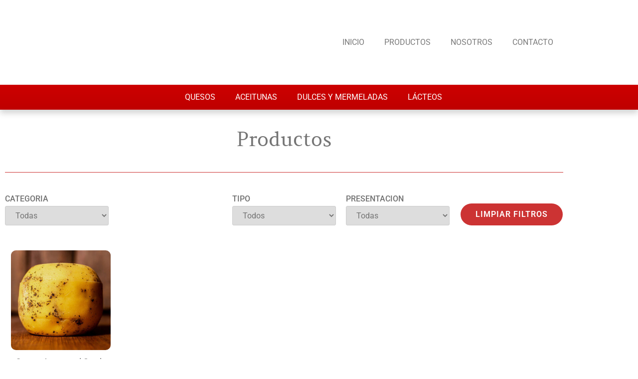

--- FILE ---
content_type: text/html; charset=UTF-8
request_url: https://delsacramento.com.uy/tipo/sardo-artesanal/
body_size: 19753
content:
<!doctype html><html lang="es" prefix="og: https://ogp.me/ns#"><head><script data-no-optimize="1">var litespeed_docref=sessionStorage.getItem("litespeed_docref");litespeed_docref&&(Object.defineProperty(document,"referrer",{get:function(){return litespeed_docref}}),sessionStorage.removeItem("litespeed_docref"));</script> <meta charset="UTF-8"><meta name="viewport" content="width=device-width, initial-scale=1"><link rel="profile" href="https://gmpg.org/xfn/11"><title>Sardo Artesanal - Del Sacramento</title><meta name="robots" content="follow, index, max-snippet:-1, max-video-preview:-1, max-image-preview:large"/><link rel="canonical" href="https://delsacramento.com.uy/tipo/sardo-artesanal/" /><meta property="og:locale" content="es_ES" /><meta property="og:type" content="article" /><meta property="og:title" content="Sardo Artesanal - Del Sacramento" /><meta property="og:url" content="https://delsacramento.com.uy/tipo/sardo-artesanal/" /><meta property="og:site_name" content="Del Sacramento" /><meta name="twitter:card" content="summary_large_image" /><meta name="twitter:title" content="Sardo Artesanal - Del Sacramento" /><meta name="twitter:label1" content="Productos" /><meta name="twitter:data1" content="1" /> <script type="application/ld+json" class="rank-math-schema">{"@context":"https://schema.org","@graph":[{"@type":"Store","@id":"https://delsacramento.com.uy/#organization","name":"Del Sacramento","url":"https://delsacramento.com.uy","logo":{"@type":"ImageObject","@id":"https://delsacramento.com.uy/#logo","url":"https://delsacramento.com.uy/wp-content/uploads/2020/12/logo.png","contentUrl":"https://delsacramento.com.uy/wp-content/uploads/2020/12/logo.png","caption":"Del Sacramento","inLanguage":"es","width":"300","height":"156"},"openingHours":["Monday,Tuesday,Wednesday,Thursday,Friday,Saturday,Sunday 09:00-17:00"],"image":{"@id":"https://delsacramento.com.uy/#logo"}},{"@type":"WebSite","@id":"https://delsacramento.com.uy/#website","url":"https://delsacramento.com.uy","name":"Del Sacramento","publisher":{"@id":"https://delsacramento.com.uy/#organization"},"inLanguage":"es"},{"@type":"CollectionPage","@id":"https://delsacramento.com.uy/tipo/sardo-artesanal/#webpage","url":"https://delsacramento.com.uy/tipo/sardo-artesanal/","name":"Sardo Artesanal - Del Sacramento","isPartOf":{"@id":"https://delsacramento.com.uy/#website"},"inLanguage":"es"},{"@context":"https://schema.org/","@graph":[{"@type":"Product","name":"Queso Artesanal Sardo saborizado - Del Sacramento","url":"https://delsacramento.com.uy/producto/queso-artesanal-sardo-saborizado/","@id":"https://delsacramento.com.uy/producto/queso-artesanal-sardo-saborizado/"}]}]}</script> <link rel='dns-prefetch' href='//www.googletagmanager.com' /><link rel="alternate" type="application/rss+xml" title="Del Sacramento &raquo; Feed" href="https://delsacramento.com.uy/feed/" /><link rel="alternate" type="application/rss+xml" title="Del Sacramento &raquo; Feed de los comentarios" href="https://delsacramento.com.uy/comments/feed/" /><link rel="alternate" type="application/rss+xml" title="Del Sacramento &raquo; Sardo Artesanal Tipo Feed" href="https://delsacramento.com.uy/tipo/sardo-artesanal/feed/" /><style>.lazyload,
			.lazyloading {
				max-width: 100%;
			}</style><style id='wp-img-auto-sizes-contain-inline-css'>img:is([sizes=auto i],[sizes^="auto," i]){contain-intrinsic-size:3000px 1500px}
/*# sourceURL=wp-img-auto-sizes-contain-inline-css */</style><link data-optimized="2" rel="stylesheet" href="https://delsacramento.com.uy/wp-content/litespeed/css/70751112398917471eec809065d9d3aa.css?ver=5a32f" /><style id='joinchat-button-style-inline-css'>.wp-block-joinchat-button{border:none!important;text-align:center}.wp-block-joinchat-button figure{display:table;margin:0 auto;padding:0}.wp-block-joinchat-button figcaption{font:normal normal 400 .6em/2em var(--wp--preset--font-family--system-font,sans-serif);margin:0;padding:0}.wp-block-joinchat-button .joinchat-button__qr{background-color:#fff;border:6px solid #25d366;border-radius:30px;box-sizing:content-box;display:block;height:200px;margin:auto;overflow:hidden;padding:10px;width:200px}.wp-block-joinchat-button .joinchat-button__qr canvas,.wp-block-joinchat-button .joinchat-button__qr img{display:block;margin:auto}.wp-block-joinchat-button .joinchat-button__link{align-items:center;background-color:#25d366;border:6px solid #25d366;border-radius:30px;display:inline-flex;flex-flow:row nowrap;justify-content:center;line-height:1.25em;margin:0 auto;text-decoration:none}.wp-block-joinchat-button .joinchat-button__link:before{background:transparent var(--joinchat-ico) no-repeat center;background-size:100%;content:"";display:block;height:1.5em;margin:-.75em .75em -.75em 0;width:1.5em}.wp-block-joinchat-button figure+.joinchat-button__link{margin-top:10px}@media (orientation:landscape)and (min-height:481px),(orientation:portrait)and (min-width:481px){.wp-block-joinchat-button.joinchat-button--qr-only figure+.joinchat-button__link{display:none}}@media (max-width:480px),(orientation:landscape)and (max-height:480px){.wp-block-joinchat-button figure{display:none}}

/*# sourceURL=https://delsacramento.com.uy/wp-content/plugins/creame-whatsapp-me/gutenberg/build/style-index.css */</style><style id='filebird-block-filebird-gallery-style-inline-css'>ul.filebird-block-filebird-gallery{margin:auto!important;padding:0!important;width:100%}ul.filebird-block-filebird-gallery.layout-grid{display:grid;grid-gap:20px;align-items:stretch;grid-template-columns:repeat(var(--columns),1fr);justify-items:stretch}ul.filebird-block-filebird-gallery.layout-grid li img{border:1px solid #ccc;box-shadow:2px 2px 6px 0 rgba(0,0,0,.3);height:100%;max-width:100%;-o-object-fit:cover;object-fit:cover;width:100%}ul.filebird-block-filebird-gallery.layout-masonry{-moz-column-count:var(--columns);-moz-column-gap:var(--space);column-gap:var(--space);-moz-column-width:var(--min-width);columns:var(--min-width) var(--columns);display:block;overflow:auto}ul.filebird-block-filebird-gallery.layout-masonry li{margin-bottom:var(--space)}ul.filebird-block-filebird-gallery li{list-style:none}ul.filebird-block-filebird-gallery li figure{height:100%;margin:0;padding:0;position:relative;width:100%}ul.filebird-block-filebird-gallery li figure figcaption{background:linear-gradient(0deg,rgba(0,0,0,.7),rgba(0,0,0,.3) 70%,transparent);bottom:0;box-sizing:border-box;color:#fff;font-size:.8em;margin:0;max-height:100%;overflow:auto;padding:3em .77em .7em;position:absolute;text-align:center;width:100%;z-index:2}ul.filebird-block-filebird-gallery li figure figcaption a{color:inherit}

/*# sourceURL=https://delsacramento.com.uy/wp-content/plugins/filebird/blocks/filebird-gallery/build/style-index.css */</style><style id='global-styles-inline-css'>:root{--wp--preset--aspect-ratio--square: 1;--wp--preset--aspect-ratio--4-3: 4/3;--wp--preset--aspect-ratio--3-4: 3/4;--wp--preset--aspect-ratio--3-2: 3/2;--wp--preset--aspect-ratio--2-3: 2/3;--wp--preset--aspect-ratio--16-9: 16/9;--wp--preset--aspect-ratio--9-16: 9/16;--wp--preset--color--black: #000000;--wp--preset--color--cyan-bluish-gray: #abb8c3;--wp--preset--color--white: #ffffff;--wp--preset--color--pale-pink: #f78da7;--wp--preset--color--vivid-red: #cf2e2e;--wp--preset--color--luminous-vivid-orange: #ff6900;--wp--preset--color--luminous-vivid-amber: #fcb900;--wp--preset--color--light-green-cyan: #7bdcb5;--wp--preset--color--vivid-green-cyan: #00d084;--wp--preset--color--pale-cyan-blue: #8ed1fc;--wp--preset--color--vivid-cyan-blue: #0693e3;--wp--preset--color--vivid-purple: #9b51e0;--wp--preset--gradient--vivid-cyan-blue-to-vivid-purple: linear-gradient(135deg,rgb(6,147,227) 0%,rgb(155,81,224) 100%);--wp--preset--gradient--light-green-cyan-to-vivid-green-cyan: linear-gradient(135deg,rgb(122,220,180) 0%,rgb(0,208,130) 100%);--wp--preset--gradient--luminous-vivid-amber-to-luminous-vivid-orange: linear-gradient(135deg,rgb(252,185,0) 0%,rgb(255,105,0) 100%);--wp--preset--gradient--luminous-vivid-orange-to-vivid-red: linear-gradient(135deg,rgb(255,105,0) 0%,rgb(207,46,46) 100%);--wp--preset--gradient--very-light-gray-to-cyan-bluish-gray: linear-gradient(135deg,rgb(238,238,238) 0%,rgb(169,184,195) 100%);--wp--preset--gradient--cool-to-warm-spectrum: linear-gradient(135deg,rgb(74,234,220) 0%,rgb(151,120,209) 20%,rgb(207,42,186) 40%,rgb(238,44,130) 60%,rgb(251,105,98) 80%,rgb(254,248,76) 100%);--wp--preset--gradient--blush-light-purple: linear-gradient(135deg,rgb(255,206,236) 0%,rgb(152,150,240) 100%);--wp--preset--gradient--blush-bordeaux: linear-gradient(135deg,rgb(254,205,165) 0%,rgb(254,45,45) 50%,rgb(107,0,62) 100%);--wp--preset--gradient--luminous-dusk: linear-gradient(135deg,rgb(255,203,112) 0%,rgb(199,81,192) 50%,rgb(65,88,208) 100%);--wp--preset--gradient--pale-ocean: linear-gradient(135deg,rgb(255,245,203) 0%,rgb(182,227,212) 50%,rgb(51,167,181) 100%);--wp--preset--gradient--electric-grass: linear-gradient(135deg,rgb(202,248,128) 0%,rgb(113,206,126) 100%);--wp--preset--gradient--midnight: linear-gradient(135deg,rgb(2,3,129) 0%,rgb(40,116,252) 100%);--wp--preset--font-size--small: 13px;--wp--preset--font-size--medium: 20px;--wp--preset--font-size--large: 36px;--wp--preset--font-size--x-large: 42px;--wp--preset--spacing--20: 0.44rem;--wp--preset--spacing--30: 0.67rem;--wp--preset--spacing--40: 1rem;--wp--preset--spacing--50: 1.5rem;--wp--preset--spacing--60: 2.25rem;--wp--preset--spacing--70: 3.38rem;--wp--preset--spacing--80: 5.06rem;--wp--preset--shadow--natural: 6px 6px 9px rgba(0, 0, 0, 0.2);--wp--preset--shadow--deep: 12px 12px 50px rgba(0, 0, 0, 0.4);--wp--preset--shadow--sharp: 6px 6px 0px rgba(0, 0, 0, 0.2);--wp--preset--shadow--outlined: 6px 6px 0px -3px rgb(255, 255, 255), 6px 6px rgb(0, 0, 0);--wp--preset--shadow--crisp: 6px 6px 0px rgb(0, 0, 0);}:root { --wp--style--global--content-size: 800px;--wp--style--global--wide-size: 1200px; }:where(body) { margin: 0; }.wp-site-blocks > .alignleft { float: left; margin-right: 2em; }.wp-site-blocks > .alignright { float: right; margin-left: 2em; }.wp-site-blocks > .aligncenter { justify-content: center; margin-left: auto; margin-right: auto; }:where(.wp-site-blocks) > * { margin-block-start: 24px; margin-block-end: 0; }:where(.wp-site-blocks) > :first-child { margin-block-start: 0; }:where(.wp-site-blocks) > :last-child { margin-block-end: 0; }:root { --wp--style--block-gap: 24px; }:root :where(.is-layout-flow) > :first-child{margin-block-start: 0;}:root :where(.is-layout-flow) > :last-child{margin-block-end: 0;}:root :where(.is-layout-flow) > *{margin-block-start: 24px;margin-block-end: 0;}:root :where(.is-layout-constrained) > :first-child{margin-block-start: 0;}:root :where(.is-layout-constrained) > :last-child{margin-block-end: 0;}:root :where(.is-layout-constrained) > *{margin-block-start: 24px;margin-block-end: 0;}:root :where(.is-layout-flex){gap: 24px;}:root :where(.is-layout-grid){gap: 24px;}.is-layout-flow > .alignleft{float: left;margin-inline-start: 0;margin-inline-end: 2em;}.is-layout-flow > .alignright{float: right;margin-inline-start: 2em;margin-inline-end: 0;}.is-layout-flow > .aligncenter{margin-left: auto !important;margin-right: auto !important;}.is-layout-constrained > .alignleft{float: left;margin-inline-start: 0;margin-inline-end: 2em;}.is-layout-constrained > .alignright{float: right;margin-inline-start: 2em;margin-inline-end: 0;}.is-layout-constrained > .aligncenter{margin-left: auto !important;margin-right: auto !important;}.is-layout-constrained > :where(:not(.alignleft):not(.alignright):not(.alignfull)){max-width: var(--wp--style--global--content-size);margin-left: auto !important;margin-right: auto !important;}.is-layout-constrained > .alignwide{max-width: var(--wp--style--global--wide-size);}body .is-layout-flex{display: flex;}.is-layout-flex{flex-wrap: wrap;align-items: center;}.is-layout-flex > :is(*, div){margin: 0;}body .is-layout-grid{display: grid;}.is-layout-grid > :is(*, div){margin: 0;}body{padding-top: 0px;padding-right: 0px;padding-bottom: 0px;padding-left: 0px;}a:where(:not(.wp-element-button)){text-decoration: underline;}:root :where(.wp-element-button, .wp-block-button__link){background-color: #32373c;border-width: 0;color: #fff;font-family: inherit;font-size: inherit;font-style: inherit;font-weight: inherit;letter-spacing: inherit;line-height: inherit;padding-top: calc(0.667em + 2px);padding-right: calc(1.333em + 2px);padding-bottom: calc(0.667em + 2px);padding-left: calc(1.333em + 2px);text-decoration: none;text-transform: inherit;}.has-black-color{color: var(--wp--preset--color--black) !important;}.has-cyan-bluish-gray-color{color: var(--wp--preset--color--cyan-bluish-gray) !important;}.has-white-color{color: var(--wp--preset--color--white) !important;}.has-pale-pink-color{color: var(--wp--preset--color--pale-pink) !important;}.has-vivid-red-color{color: var(--wp--preset--color--vivid-red) !important;}.has-luminous-vivid-orange-color{color: var(--wp--preset--color--luminous-vivid-orange) !important;}.has-luminous-vivid-amber-color{color: var(--wp--preset--color--luminous-vivid-amber) !important;}.has-light-green-cyan-color{color: var(--wp--preset--color--light-green-cyan) !important;}.has-vivid-green-cyan-color{color: var(--wp--preset--color--vivid-green-cyan) !important;}.has-pale-cyan-blue-color{color: var(--wp--preset--color--pale-cyan-blue) !important;}.has-vivid-cyan-blue-color{color: var(--wp--preset--color--vivid-cyan-blue) !important;}.has-vivid-purple-color{color: var(--wp--preset--color--vivid-purple) !important;}.has-black-background-color{background-color: var(--wp--preset--color--black) !important;}.has-cyan-bluish-gray-background-color{background-color: var(--wp--preset--color--cyan-bluish-gray) !important;}.has-white-background-color{background-color: var(--wp--preset--color--white) !important;}.has-pale-pink-background-color{background-color: var(--wp--preset--color--pale-pink) !important;}.has-vivid-red-background-color{background-color: var(--wp--preset--color--vivid-red) !important;}.has-luminous-vivid-orange-background-color{background-color: var(--wp--preset--color--luminous-vivid-orange) !important;}.has-luminous-vivid-amber-background-color{background-color: var(--wp--preset--color--luminous-vivid-amber) !important;}.has-light-green-cyan-background-color{background-color: var(--wp--preset--color--light-green-cyan) !important;}.has-vivid-green-cyan-background-color{background-color: var(--wp--preset--color--vivid-green-cyan) !important;}.has-pale-cyan-blue-background-color{background-color: var(--wp--preset--color--pale-cyan-blue) !important;}.has-vivid-cyan-blue-background-color{background-color: var(--wp--preset--color--vivid-cyan-blue) !important;}.has-vivid-purple-background-color{background-color: var(--wp--preset--color--vivid-purple) !important;}.has-black-border-color{border-color: var(--wp--preset--color--black) !important;}.has-cyan-bluish-gray-border-color{border-color: var(--wp--preset--color--cyan-bluish-gray) !important;}.has-white-border-color{border-color: var(--wp--preset--color--white) !important;}.has-pale-pink-border-color{border-color: var(--wp--preset--color--pale-pink) !important;}.has-vivid-red-border-color{border-color: var(--wp--preset--color--vivid-red) !important;}.has-luminous-vivid-orange-border-color{border-color: var(--wp--preset--color--luminous-vivid-orange) !important;}.has-luminous-vivid-amber-border-color{border-color: var(--wp--preset--color--luminous-vivid-amber) !important;}.has-light-green-cyan-border-color{border-color: var(--wp--preset--color--light-green-cyan) !important;}.has-vivid-green-cyan-border-color{border-color: var(--wp--preset--color--vivid-green-cyan) !important;}.has-pale-cyan-blue-border-color{border-color: var(--wp--preset--color--pale-cyan-blue) !important;}.has-vivid-cyan-blue-border-color{border-color: var(--wp--preset--color--vivid-cyan-blue) !important;}.has-vivid-purple-border-color{border-color: var(--wp--preset--color--vivid-purple) !important;}.has-vivid-cyan-blue-to-vivid-purple-gradient-background{background: var(--wp--preset--gradient--vivid-cyan-blue-to-vivid-purple) !important;}.has-light-green-cyan-to-vivid-green-cyan-gradient-background{background: var(--wp--preset--gradient--light-green-cyan-to-vivid-green-cyan) !important;}.has-luminous-vivid-amber-to-luminous-vivid-orange-gradient-background{background: var(--wp--preset--gradient--luminous-vivid-amber-to-luminous-vivid-orange) !important;}.has-luminous-vivid-orange-to-vivid-red-gradient-background{background: var(--wp--preset--gradient--luminous-vivid-orange-to-vivid-red) !important;}.has-very-light-gray-to-cyan-bluish-gray-gradient-background{background: var(--wp--preset--gradient--very-light-gray-to-cyan-bluish-gray) !important;}.has-cool-to-warm-spectrum-gradient-background{background: var(--wp--preset--gradient--cool-to-warm-spectrum) !important;}.has-blush-light-purple-gradient-background{background: var(--wp--preset--gradient--blush-light-purple) !important;}.has-blush-bordeaux-gradient-background{background: var(--wp--preset--gradient--blush-bordeaux) !important;}.has-luminous-dusk-gradient-background{background: var(--wp--preset--gradient--luminous-dusk) !important;}.has-pale-ocean-gradient-background{background: var(--wp--preset--gradient--pale-ocean) !important;}.has-electric-grass-gradient-background{background: var(--wp--preset--gradient--electric-grass) !important;}.has-midnight-gradient-background{background: var(--wp--preset--gradient--midnight) !important;}.has-small-font-size{font-size: var(--wp--preset--font-size--small) !important;}.has-medium-font-size{font-size: var(--wp--preset--font-size--medium) !important;}.has-large-font-size{font-size: var(--wp--preset--font-size--large) !important;}.has-x-large-font-size{font-size: var(--wp--preset--font-size--x-large) !important;}
:root :where(.wp-block-pullquote){font-size: 1.5em;line-height: 1.6;}
/*# sourceURL=global-styles-inline-css */</style><style id='woocommerce-inline-inline-css'>.woocommerce form .form-row .required { visibility: visible; }
/*# sourceURL=woocommerce-inline-inline-css */</style> <script type="litespeed/javascript" data-src="https://delsacramento.com.uy/wp-includes/js/jquery/jquery.min.js" id="jquery-core-js"></script> <script id="wc-add-to-cart-js-extra" type="litespeed/javascript">var wc_add_to_cart_params={"ajax_url":"/wp-admin/admin-ajax.php","wc_ajax_url":"/?wc-ajax=%%endpoint%%","i18n_view_cart":"Ver carrito","cart_url":"https://delsacramento.com.uy","is_cart":"","cart_redirect_after_add":"no"}</script> <script id="woocommerce-js-extra" type="litespeed/javascript">var woocommerce_params={"ajax_url":"/wp-admin/admin-ajax.php","wc_ajax_url":"/?wc-ajax=%%endpoint%%","i18n_password_show":"Mostrar contrase\u00f1a","i18n_password_hide":"Ocultar contrase\u00f1a"}</script> 
 <script type="litespeed/javascript" data-src="https://www.googletagmanager.com/gtag/js?id=G-VPGJ2JHMFK" id="google_gtagjs-js"></script> <script id="google_gtagjs-js-after" type="litespeed/javascript">window.dataLayer=window.dataLayer||[];function gtag(){dataLayer.push(arguments)}
gtag("set","linker",{"domains":["delsacramento.com.uy"]});gtag("js",new Date());gtag("set","developer_id.dZTNiMT",!0);gtag("config","G-VPGJ2JHMFK")</script> <link rel="https://api.w.org/" href="https://delsacramento.com.uy/wp-json/" /><link rel="EditURI" type="application/rsd+xml" title="RSD" href="https://delsacramento.com.uy/xmlrpc.php?rsd" /><meta name="generator" content="WordPress 6.9" />
 <script type="litespeed/javascript">jQuery(document).on('click','div.btnFiltro .elementor-button-link',function(event){event.preventDefault();jQuery('.containerFiltros').slideToggle();jQuery('html, body').animate({scrollTop:0},800)})</script> 
<style>/******* GLOBAL *******/
img {
  color: transparent;
}

/******* INICIO *******/

.cover h1 strong {
    font-weight: 500;
}

#nuestrosProductos .elementor-image-box-img img {
    transition: 0.4s;
}

/****** ARCHIVO PRODUCTOS ******/

.woocommerce ul.products li.product a img {
    margin: 0 0 5px 0;
}

img.attachment-woocommerce_thumbnail.size-woocommerce_thumbnail {
    transition: .4s;
}

img.attachment-woocommerce_thumbnail.size-woocommerce_thumbnail:hover {
    transform: scale(0.9);
    transition: transform .4s;
}

.button.product_type_simple {
    margin-top: 5px !important;
}

.elementor-element.elementor-products-grid ul.products {
    justify-items: center;
}
.button.product_type_simple {
    width: 100%;
}
.has-post-thumbnail.shipping-taxable.product-type-simple {
    align-items: center;
}

li.product.type-product.status-publish.instock.product_cat-quesos.has-post-thumbnail.shipping-taxable.product-type-simple {
    display: flex;
    flex-direction: column;
    justify-content: space-between;
}

.elementor-element.elementor-products-grid ul.products li.product {
    display: flex;
    flex-direction: column;
    justify-content: space-between;
}

a.button.product_type_simple {
    margin: 0 15%;
    transition: .4s;
}

a.button.product_type_simple:hover {
    margin: 0 20%;
    transition: .4s;
}

.elementor-products-grid:not(.elementor-show-pagination-border-yes) nav.woocommerce-pagination ul li {
    width: 50px;
    margin: 0 5px;
}

nav.woocommerce-pagination ul li span.page-numbers.current {
    border-radius: 50%;
}

.woocommerce nav.woocommerce-pagination ul li a, .woocommerce nav.woocommerce-pagination ul li span {
    border-radius: 50%;
}

/******* FILTROS *******/
.containerFiltros {
display: none;
}

.bapf_slct select {
    border: 1px solid #ccc;
    color: #737373;
}

#limpiarFiltros {
    text-align: center;
}

#limpiarFiltros button {
    background-color: #CC3333;
    font-size: 1rem;
    letter-spacing: 1px;
    border-radius: 30px;
    transition: .4s;
    padding: 8px 30px;
}
#limpiarFiltros button:hover {
    background-color: #AF2929;
    transition: .4s;
    padding: 8px 25px;
}

@media (min-width: 768px){
  .containerFiltros {
		display: block;
   }
}

.bapf_head h3 {
    font-size: 1rem;
    text-transform: uppercase;
    color: #717171;
  	margin-bottom: 5px;
}

/******* PRODUCTO *******/
.infAdic a {
    color: #AF2929;
    font-style: initial;
    font-size: 1rem;
}

.woocommerce table.shop_attributes th {
    font-weight: 500;
    font-size: 1rem;
}

li.product.type-product {
    max-width: 200px!important;
}

.woocommerce table.shop_attributes td {
    padding: 5px 0px 5px 20px;
}

/******* FOOTER *******/
#Copyright a strong {
   color: #c5c6c8;
   letter-spacing: 1px;
   font-weight: 600;
}

#Copyright a strong:hover {
  color: #30a1d1;
}

/******* reCaptcha *******/
.grecaptcha-badge { 
	visibility: hidden; 
}</style><meta name="generator" content="Site Kit by Google 1.170.0" /> <script type="litespeed/javascript">document.documentElement.className=document.documentElement.className.replace('no-js','js')</script> <style>.no-js img.lazyload {
				display: none;
			}

			figure.wp-block-image img.lazyloading {
				min-width: 150px;
			}

			.lazyload,
			.lazyloading {
				--smush-placeholder-width: 100px;
				--smush-placeholder-aspect-ratio: 1/1;
				width: var(--smush-image-width, var(--smush-placeholder-width)) !important;
				aspect-ratio: var(--smush-image-aspect-ratio, var(--smush-placeholder-aspect-ratio)) !important;
			}

						.lazyload, .lazyloading {
				opacity: 0;
			}

			.lazyloaded {
				opacity: 1;
				transition: opacity 400ms;
				transition-delay: 0ms;
			}</style><noscript><style>.woocommerce-product-gallery{ opacity: 1 !important; }</style></noscript><meta name="generator" content="Elementor 3.34.1; features: additional_custom_breakpoints; settings: css_print_method-external, google_font-enabled, font_display-auto"><style>.e-con.e-parent:nth-of-type(n+4):not(.e-lazyloaded):not(.e-no-lazyload),
				.e-con.e-parent:nth-of-type(n+4):not(.e-lazyloaded):not(.e-no-lazyload) * {
					background-image: none !important;
				}
				@media screen and (max-height: 1024px) {
					.e-con.e-parent:nth-of-type(n+3):not(.e-lazyloaded):not(.e-no-lazyload),
					.e-con.e-parent:nth-of-type(n+3):not(.e-lazyloaded):not(.e-no-lazyload) * {
						background-image: none !important;
					}
				}
				@media screen and (max-height: 640px) {
					.e-con.e-parent:nth-of-type(n+2):not(.e-lazyloaded):not(.e-no-lazyload),
					.e-con.e-parent:nth-of-type(n+2):not(.e-lazyloaded):not(.e-no-lazyload) * {
						background-image: none !important;
					}
				}</style><link rel="icon" href="https://delsacramento.com.uy/wp-content/uploads/2020/10/cropped-favicono-1-32x32.png" sizes="32x32" /><link rel="icon" href="https://delsacramento.com.uy/wp-content/uploads/2020/10/cropped-favicono-1-192x192.png" sizes="192x192" /><link rel="apple-touch-icon" href="https://delsacramento.com.uy/wp-content/uploads/2020/10/cropped-favicono-1-180x180.png" /><meta name="msapplication-TileImage" content="https://delsacramento.com.uy/wp-content/uploads/2020/10/cropped-favicono-1-270x270.png" /></head><body class="archive tax-pa_tipo term-sardo-artesanal term-170 wp-custom-logo wp-embed-responsive wp-theme-hello-elementor theme-hello-elementor woocommerce woocommerce-page woocommerce-no-js hello-elementor-default elementor-page-1507 elementor-default elementor-template-full-width elementor-kit-7"><a class="skip-link screen-reader-text" href="#content">Ir al contenido</a><header data-elementor-type="header" data-elementor-id="1226" class="elementor elementor-1226 elementor-location-header" data-elementor-post-type="elementor_library"><header class="elementor-section elementor-top-section elementor-element elementor-element-a76f51f elementor-section-content-middle elementor-section-boxed elementor-section-height-default elementor-section-height-default" data-id="a76f51f" data-element_type="section" data-settings="{&quot;background_background&quot;:&quot;classic&quot;,&quot;sticky&quot;:&quot;top&quot;,&quot;sticky_on&quot;:[&quot;mobile&quot;],&quot;sticky_effects_offset&quot;:16,&quot;sticky_offset&quot;:0,&quot;sticky_anchor_link_offset&quot;:0}"><div class="elementor-container elementor-column-gap-default"><div class="elementor-column elementor-col-50 elementor-top-column elementor-element elementor-element-c826d8b" data-id="c826d8b" data-element_type="column"><div class="elementor-widget-wrap elementor-element-populated"><div class="elementor-element elementor-element-c434155 elementor-widget elementor-widget-theme-site-logo elementor-widget-image" data-id="c434155" data-element_type="widget" data-widget_type="theme-site-logo.default"><div class="elementor-widget-container">
<a href="https://delsacramento.com.uy">
<img width="300" height="156" data-src="https://delsacramento.com.uy/wp-content/uploads/2020/12/logo.png" class="attachment-full size-full wp-image-1484 lazyload" alt="logo" data-srcset="https://delsacramento.com.uy/wp-content/uploads/2020/12/logo.png 300w, https://delsacramento.com.uy/wp-content/uploads/2020/12/logo-64x33.png 64w" data-sizes="(max-width: 300px) 100vw, 300px" src="[data-uri]" style="--smush-placeholder-width: 300px; --smush-placeholder-aspect-ratio: 300/156;" />				</a></div></div></div></div><div class="elementor-column elementor-col-50 elementor-top-column elementor-element elementor-element-b600cf7" data-id="b600cf7" data-element_type="column"><div class="elementor-widget-wrap elementor-element-populated"><div class="elementor-element elementor-element-3a03509 elementor-nav-menu__align-end elementor-nav-menu--stretch elementor-nav-menu__text-align-center elementor-nav-menu--dropdown-tablet elementor-nav-menu--toggle elementor-nav-menu--burger elementor-widget elementor-widget-nav-menu" data-id="3a03509" data-element_type="widget" data-settings="{&quot;full_width&quot;:&quot;stretch&quot;,&quot;submenu_icon&quot;:{&quot;value&quot;:&quot;&lt;i class=\&quot;fas fa-chevron-down\&quot; aria-hidden=\&quot;true\&quot;&gt;&lt;\/i&gt;&quot;,&quot;library&quot;:&quot;fa-solid&quot;},&quot;layout&quot;:&quot;horizontal&quot;,&quot;toggle&quot;:&quot;burger&quot;}" data-widget_type="nav-menu.default"><div class="elementor-widget-container"><nav aria-label="Menú" class="elementor-nav-menu--main elementor-nav-menu__container elementor-nav-menu--layout-horizontal e--pointer-underline e--animation-drop-out"><ul id="menu-1-3a03509" class="elementor-nav-menu"><li class="menu-item menu-item-type-custom menu-item-object-custom menu-item-home menu-item-76"><a href="https://delsacramento.com.uy/" class="elementor-item">Inicio</a></li><li class="menu-item menu-item-type-post_type menu-item-object-page menu-item-324"><a href="https://delsacramento.com.uy/productos/" class="elementor-item">Productos</a></li><li class="menu-item menu-item-type-custom menu-item-object-custom menu-item-home menu-item-77"><a href="https://delsacramento.com.uy#nosotros" class="elementor-item elementor-item-anchor">Nosotros</a></li><li class="menu-item menu-item-type-custom menu-item-object-custom menu-item-home menu-item-78"><a href="https://delsacramento.com.uy#contacto" class="elementor-item elementor-item-anchor">Contacto</a></li></ul></nav><div class="elementor-menu-toggle" role="button" tabindex="0" aria-label="Alternar menú" aria-expanded="false">
<i aria-hidden="true" role="presentation" class="elementor-menu-toggle__icon--open eicon-menu-bar"></i><i aria-hidden="true" role="presentation" class="elementor-menu-toggle__icon--close eicon-close"></i></div><nav class="elementor-nav-menu--dropdown elementor-nav-menu__container" aria-hidden="true"><ul id="menu-2-3a03509" class="elementor-nav-menu"><li class="menu-item menu-item-type-custom menu-item-object-custom menu-item-home menu-item-76"><a href="https://delsacramento.com.uy/" class="elementor-item" tabindex="-1">Inicio</a></li><li class="menu-item menu-item-type-post_type menu-item-object-page menu-item-324"><a href="https://delsacramento.com.uy/productos/" class="elementor-item" tabindex="-1">Productos</a></li><li class="menu-item menu-item-type-custom menu-item-object-custom menu-item-home menu-item-77"><a href="https://delsacramento.com.uy#nosotros" class="elementor-item elementor-item-anchor" tabindex="-1">Nosotros</a></li><li class="menu-item menu-item-type-custom menu-item-object-custom menu-item-home menu-item-78"><a href="https://delsacramento.com.uy#contacto" class="elementor-item elementor-item-anchor" tabindex="-1">Contacto</a></li></ul></nav></div></div></div></div></div></header><nav class="elementor-section elementor-top-section elementor-element elementor-element-66ab83b productNav elementor-section-boxed elementor-section-height-default elementor-section-height-default" data-id="66ab83b" data-element_type="section" data-settings="{&quot;background_background&quot;:&quot;gradient&quot;,&quot;sticky&quot;:&quot;top&quot;,&quot;sticky_offset&quot;:72,&quot;sticky_on&quot;:[&quot;tablet&quot;,&quot;mobile&quot;],&quot;sticky_effects_offset&quot;:0,&quot;sticky_anchor_link_offset&quot;:0}"><div class="elementor-container elementor-column-gap-no"><div class="elementor-column elementor-col-50 elementor-top-column elementor-element elementor-element-3530c3a elementor-hidden-tablet elementor-hidden-mobile" data-id="3530c3a" data-element_type="column"><div class="elementor-widget-wrap elementor-element-populated"><div class="elementor-element elementor-element-fc993b5 elementor-nav-menu__align-center elementor-nav-menu--dropdown-mobile elementor-nav-menu--stretch elementor-nav-menu__text-align-center elementor-hidden-phone elementor-nav-menu--toggle elementor-nav-menu--burger elementor-widget elementor-widget-nav-menu" data-id="fc993b5" data-element_type="widget" data-settings="{&quot;full_width&quot;:&quot;stretch&quot;,&quot;layout&quot;:&quot;horizontal&quot;,&quot;submenu_icon&quot;:{&quot;value&quot;:&quot;&lt;i class=\&quot;fas fa-caret-down\&quot; aria-hidden=\&quot;true\&quot;&gt;&lt;\/i&gt;&quot;,&quot;library&quot;:&quot;fa-solid&quot;},&quot;toggle&quot;:&quot;burger&quot;}" data-widget_type="nav-menu.default"><div class="elementor-widget-container"><nav aria-label="Menú" class="elementor-nav-menu--main elementor-nav-menu__container elementor-nav-menu--layout-horizontal e--pointer-background e--animation-sweep-down"><ul id="menu-1-fc993b5" class="elementor-nav-menu"><li class="menu-item menu-item-type-post_type menu-item-object-page menu-item-74"><a href="https://delsacramento.com.uy/quesos/" class="elementor-item">Quesos</a></li><li class="menu-item menu-item-type-post_type menu-item-object-page menu-item-72"><a href="https://delsacramento.com.uy/aceitunas/" class="elementor-item">Aceitunas</a></li><li class="menu-item menu-item-type-post_type menu-item-object-page menu-item-71"><a href="https://delsacramento.com.uy/dulces-y-mermeladas/" class="elementor-item">Dulces y Mermeladas</a></li><li class="menu-item menu-item-type-post_type menu-item-object-page menu-item-73"><a href="https://delsacramento.com.uy/lacteos/" class="elementor-item">Lácteos</a></li></ul></nav><div class="elementor-menu-toggle" role="button" tabindex="0" aria-label="Alternar menú" aria-expanded="false">
<i aria-hidden="true" role="presentation" class="elementor-menu-toggle__icon--open eicon-menu-bar"></i><i aria-hidden="true" role="presentation" class="elementor-menu-toggle__icon--close eicon-close"></i></div><nav class="elementor-nav-menu--dropdown elementor-nav-menu__container" aria-hidden="true"><ul id="menu-2-fc993b5" class="elementor-nav-menu"><li class="menu-item menu-item-type-post_type menu-item-object-page menu-item-74"><a href="https://delsacramento.com.uy/quesos/" class="elementor-item" tabindex="-1">Quesos</a></li><li class="menu-item menu-item-type-post_type menu-item-object-page menu-item-72"><a href="https://delsacramento.com.uy/aceitunas/" class="elementor-item" tabindex="-1">Aceitunas</a></li><li class="menu-item menu-item-type-post_type menu-item-object-page menu-item-71"><a href="https://delsacramento.com.uy/dulces-y-mermeladas/" class="elementor-item" tabindex="-1">Dulces y Mermeladas</a></li><li class="menu-item menu-item-type-post_type menu-item-object-page menu-item-73"><a href="https://delsacramento.com.uy/lacteos/" class="elementor-item" tabindex="-1">Lácteos</a></li></ul></nav></div></div></div></div><div class="elementor-column elementor-col-50 elementor-top-column elementor-element elementor-element-cb20200 elementor-hidden-desktop elementor-hidden-tablet" data-id="cb20200" data-element_type="column"><div class="elementor-widget-wrap elementor-element-populated"><div class="elementor-element elementor-element-8993877 elementor-mobile-align-right btnFiltro elementor-widget elementor-widget-button" data-id="8993877" data-element_type="widget" data-widget_type="button.default"><div class="elementor-widget-container"><div class="elementor-button-wrapper">
<a class="elementor-button elementor-button-link elementor-size-sm" href="#">
<span class="elementor-button-content-wrapper">
<span class="elementor-button-text">Filtrar</span>
</span>
</a></div></div></div></div></div></div></nav></header><div data-elementor-type="product-archive" data-elementor-id="1507" class="elementor elementor-1507 elementor-location-archive product" data-elementor-post-type="elementor_library"><section class="elementor-section elementor-top-section elementor-element elementor-element-ca036f7 elementor-section-boxed elementor-section-height-default elementor-section-height-default" data-id="ca036f7" data-element_type="section"><div class="elementor-container elementor-column-gap-default"><div class="elementor-column elementor-col-100 elementor-top-column elementor-element elementor-element-12d379d" data-id="12d379d" data-element_type="column"><div class="elementor-widget-wrap elementor-element-populated"><div class="elementor-element elementor-element-97fa8c9 elementor-widget elementor-widget-heading" data-id="97fa8c9" data-element_type="widget" data-widget_type="heading.default"><div class="elementor-widget-container"><h1 class="elementor-heading-title elementor-size-default">Productos</h1></div></div><div class="elementor-element elementor-element-90ae382 elementor-widget-divider--view-line elementor-widget elementor-widget-divider" data-id="90ae382" data-element_type="widget" data-widget_type="divider.default"><div class="elementor-widget-container"><div class="elementor-divider">
<span class="elementor-divider-separator">
</span></div></div></div></div></div></div></section><nav class="elementor-section elementor-top-section elementor-element elementor-element-3c58d82 containerFiltros elementor-section-boxed elementor-section-height-default elementor-section-height-default" data-id="3c58d82" data-element_type="section"><div class="elementor-container elementor-column-gap-default"><div class="elementor-column elementor-col-20 elementor-top-column elementor-element elementor-element-2f3e7f5" data-id="2f3e7f5" data-element_type="column"><div class="elementor-widget-wrap elementor-element-populated"><div class="elementor-element elementor-element-e23101e elementor-widget elementor-widget-wp-widget-berocket_aapf_single" data-id="e23101e" data-element_type="widget" data-widget_type="wp-widget-berocket_aapf_single.default"><div class="elementor-widget-container"><div class="berocket_single_filter_widget berocket_single_filter_widget_1210 bapf_wid_ " data-wid="" data-id="1210" style=""><div class="bapf_sfilter bapf_slct" data-op="AND" data-taxonomy="product_cat" data-name="Categoria" id="bapf_1"><div class="bapf_head"><h3>Categoria</h3></div><div class="bapf_body"><select><option id="bapf_1_any" value="">Todas</option><option data-name="Quesos" id="bapf_1_42" value="42">Quesos</option></select></div></div></div></div></div></div></div><div class="elementor-column elementor-col-20 elementor-top-column elementor-element elementor-element-392c37e" data-id="392c37e" data-element_type="column"><div class="elementor-widget-wrap elementor-element-populated"><div class="elementor-element elementor-element-41457f3 elementor-widget elementor-widget-wp-widget-berocket_aapf_single" data-id="41457f3" data-element_type="widget" data-widget_type="wp-widget-berocket_aapf_single.default"><div class="elementor-widget-container"><div class="berocket_single_filter_widget berocket_single_filter_widget_923 bapf_wid_  bapf_mt_none" data-wid="" data-id="923" style=""></div></div></div></div></div><div class="elementor-column elementor-col-20 elementor-top-column elementor-element elementor-element-597cee4" data-id="597cee4" data-element_type="column"><div class="elementor-widget-wrap elementor-element-populated"><div class="elementor-element elementor-element-c105a1b elementor-widget elementor-widget-wp-widget-berocket_aapf_single" data-id="c105a1b" data-element_type="widget" data-widget_type="wp-widget-berocket_aapf_single.default"><div class="elementor-widget-container"><div class="berocket_single_filter_widget berocket_single_filter_widget_941 bapf_wid_ " data-wid="" data-id="941" style=""><div class="bapf_sfilter bapf_slct" data-op="AND" data-taxonomy="pa_tipo" data-name="Tipo" id="bapf_3"><div class="bapf_head"><h3>Tipo</h3></div><div class="bapf_body"><select><option id="bapf_3_any" value="">Todos</option><option data-name="Sardo Artesanal" id="bapf_3_170" value="170">Sardo Artesanal</option></select></div></div></div></div></div></div></div><div class="elementor-column elementor-col-20 elementor-top-column elementor-element elementor-element-d54e6e9" data-id="d54e6e9" data-element_type="column"><div class="elementor-widget-wrap elementor-element-populated"><div class="elementor-element elementor-element-a10d976 elementor-widget elementor-widget-wp-widget-berocket_aapf_single" data-id="a10d976" data-element_type="widget" data-widget_type="wp-widget-berocket_aapf_single.default"><div class="elementor-widget-container"><div class="berocket_single_filter_widget berocket_single_filter_widget_946 bapf_wid_ " data-wid="" data-id="946" style=""><div class="bapf_sfilter bapf_slct" data-op="AND" data-taxonomy="pa_presentacion" data-name="Presentacion" id="bapf_4"><div class="bapf_head"><h3>Presentacion</h3></div><div class="bapf_body"><select><option id="bapf_4_any" value="">Todas</option><option data-name="horma 800 grs" id="bapf_4_166" value="166">horma 800 grs</option></select></div></div></div></div></div></div></div><div class="elementor-column elementor-col-20 elementor-top-column elementor-element elementor-element-4c3cb07" data-id="4c3cb07" data-element_type="column"><div class="elementor-widget-wrap elementor-element-populated"><div class="elementor-element elementor-element-f5aa023 elementor-widget elementor-widget-wp-widget-berocket_aapf_single" data-id="f5aa023" data-element_type="widget" id="limpiarFiltros" data-widget_type="wp-widget-berocket_aapf_single.default"><div class="elementor-widget-container"><div class="berocket_single_filter_widget berocket_single_filter_widget_1063 bapf_wid_ " data-wid="" data-id="1063" style=""><div class="bapf_sfilter bapf_button_berocket"><div class="bapf_body"><button class="bapf_button bapf_reset">Limpiar filtros</button></div></div></div></div></div></div></div></div></nav><main class="elementor-section elementor-top-section elementor-element elementor-element-a04c18f elementor-section-boxed elementor-section-height-default elementor-section-height-default" data-id="a04c18f" data-element_type="section"><div class="elementor-container elementor-column-gap-default"><div class="elementor-column elementor-col-100 elementor-top-column elementor-element elementor-element-4c123d8" data-id="4c123d8" data-element_type="column"><div class="elementor-widget-wrap elementor-element-populated"><div class="bapf_products_apply_filters elementor-element elementor-element-cbe9524 elementor-grid-5 elementor-grid-tablet-3 elementor-grid-mobile-2 elementor-product-loop-item--align-center productos elementor-product-loop-item--align-center elementor-product-loop-item--align-center elementor-products-grid elementor-wc-products elementor-widget elementor-widget-woocommerce-products" data-id="cbe9524" data-element_type="widget" data-widget_type="woocommerce-products.default"><div class="elementor-widget-container"><div class="woocommerce columns-4 "><div class="woocommerce-notices-wrapper"></div><ul class="products elementor-grid columns-4"><li class="product type-product post-784 status-publish first instock product_cat-quesos has-post-thumbnail shipping-taxable product-type-simple">
<a href="https://delsacramento.com.uy/producto/queso-artesanal-sardo-saborizado/" class="woocommerce-LoopProduct-link woocommerce-loop-product__link"><img data-lazyloaded="1" src="[data-uri]" fetchpriority="high" width="300" height="300" data-src="https://delsacramento.com.uy/wp-content/uploads/2020/12/9-Quesos-33-300x300.jpg" class="attachment-woocommerce_thumbnail size-woocommerce_thumbnail" alt="Queso Artesanal Sardo saborizado" decoding="async" data-srcset="https://delsacramento.com.uy/wp-content/uploads/2020/12/9-Quesos-33-300x300.jpg 300w, https://delsacramento.com.uy/wp-content/uploads/2020/12/9-Quesos-33-100x100.jpg 100w, https://delsacramento.com.uy/wp-content/uploads/2020/12/9-Quesos-33-150x150.jpg 150w" data-sizes="(max-width: 300px) 100vw, 300px" /><h2 class="woocommerce-loop-product__title">Queso Artesanal Sardo saborizado</h2>
</a><a href="https://delsacramento.com.uy/producto/queso-artesanal-sardo-saborizado/" aria-describedby="woocommerce_loop_add_to_cart_link_describedby_784" data-quantity="1" class="button product_type_simple" data-product_id="784" data-product_sku="" aria-label="Lee más sobre &ldquo;Queso Artesanal Sardo saborizado&rdquo;" rel="nofollow" data-success_message="">Leer más</a>	<span id="woocommerce_loop_add_to_cart_link_describedby_784" class="screen-reader-text">
</span></li></ul></div></div></div></div></div></div></main></div><footer data-elementor-type="footer" data-elementor-id="56" class="elementor elementor-56 elementor-location-footer" data-elementor-post-type="elementor_library"><section class="elementor-section elementor-top-section elementor-element elementor-element-6f879d03 elementor-section-content-middle elementor-section-boxed elementor-section-height-default elementor-section-height-default" data-id="6f879d03" data-element_type="section" data-settings="{&quot;background_background&quot;:&quot;classic&quot;}"><div class="elementor-container elementor-column-gap-no"><div class="elementor-column elementor-col-25 elementor-top-column elementor-element elementor-element-3ddcdc92" data-id="3ddcdc92" data-element_type="column"><div class="elementor-widget-wrap elementor-element-populated"><div class="elementor-element elementor-element-0fcabe2 elementor-widget elementor-widget-image" data-id="0fcabe2" data-element_type="widget" data-widget_type="image.default"><div class="elementor-widget-container">
<img width="300" height="156" data-src="https://delsacramento.com.uy/wp-content/uploads/2020/09/logoBW.png" class="attachment-full size-full wp-image-1486 lazyload" alt="logo blanco" data-srcset="https://delsacramento.com.uy/wp-content/uploads/2020/09/logoBW.png 300w, https://delsacramento.com.uy/wp-content/uploads/2020/09/logoBW-64x33.png 64w" data-sizes="(max-width: 300px) 100vw, 300px" src="[data-uri]" style="--smush-placeholder-width: 300px; --smush-placeholder-aspect-ratio: 300/156;" /></div></div></div></div><div class="elementor-column elementor-col-25 elementor-top-column elementor-element elementor-element-17bd4cb" data-id="17bd4cb" data-element_type="column"><div class="elementor-widget-wrap elementor-element-populated"><div class="elementor-element elementor-element-c30a0c7 elementor-widget elementor-widget-heading" data-id="c30a0c7" data-element_type="widget" data-widget_type="heading.default"><div class="elementor-widget-container"><h6 class="elementor-heading-title elementor-size-default">Menu</h6></div></div><div class="elementor-element elementor-element-34a976b elementor-nav-menu--dropdown-none elementor-widget elementor-widget-nav-menu" data-id="34a976b" data-element_type="widget" data-settings="{&quot;layout&quot;:&quot;vertical&quot;,&quot;submenu_icon&quot;:{&quot;value&quot;:&quot;&lt;i class=\&quot;fas fa-caret-down\&quot; aria-hidden=\&quot;true\&quot;&gt;&lt;\/i&gt;&quot;,&quot;library&quot;:&quot;fa-solid&quot;}}" data-widget_type="nav-menu.default"><div class="elementor-widget-container"><nav aria-label="Menú" class="elementor-nav-menu--main elementor-nav-menu__container elementor-nav-menu--layout-vertical e--pointer-none"><ul id="menu-1-34a976b" class="elementor-nav-menu sm-vertical"><li class="menu-item menu-item-type-custom menu-item-object-custom menu-item-home menu-item-76"><a href="https://delsacramento.com.uy/" class="elementor-item">Inicio</a></li><li class="menu-item menu-item-type-post_type menu-item-object-page menu-item-324"><a href="https://delsacramento.com.uy/productos/" class="elementor-item">Productos</a></li><li class="menu-item menu-item-type-custom menu-item-object-custom menu-item-home menu-item-77"><a href="https://delsacramento.com.uy#nosotros" class="elementor-item elementor-item-anchor">Nosotros</a></li><li class="menu-item menu-item-type-custom menu-item-object-custom menu-item-home menu-item-78"><a href="https://delsacramento.com.uy#contacto" class="elementor-item elementor-item-anchor">Contacto</a></li></ul></nav><nav class="elementor-nav-menu--dropdown elementor-nav-menu__container" aria-hidden="true"><ul id="menu-2-34a976b" class="elementor-nav-menu sm-vertical"><li class="menu-item menu-item-type-custom menu-item-object-custom menu-item-home menu-item-76"><a href="https://delsacramento.com.uy/" class="elementor-item" tabindex="-1">Inicio</a></li><li class="menu-item menu-item-type-post_type menu-item-object-page menu-item-324"><a href="https://delsacramento.com.uy/productos/" class="elementor-item" tabindex="-1">Productos</a></li><li class="menu-item menu-item-type-custom menu-item-object-custom menu-item-home menu-item-77"><a href="https://delsacramento.com.uy#nosotros" class="elementor-item elementor-item-anchor" tabindex="-1">Nosotros</a></li><li class="menu-item menu-item-type-custom menu-item-object-custom menu-item-home menu-item-78"><a href="https://delsacramento.com.uy#contacto" class="elementor-item elementor-item-anchor" tabindex="-1">Contacto</a></li></ul></nav></div></div></div></div><div class="elementor-column elementor-col-25 elementor-top-column elementor-element elementor-element-3cb2c20" data-id="3cb2c20" data-element_type="column"><div class="elementor-widget-wrap elementor-element-populated"><div class="elementor-element elementor-element-80c391e elementor-widget elementor-widget-heading" data-id="80c391e" data-element_type="widget" data-widget_type="heading.default"><div class="elementor-widget-container"><h6 class="elementor-heading-title elementor-size-default">Categorias</h6></div></div><div class="elementor-element elementor-element-3c2c6a5 elementor-nav-menu--dropdown-none elementor-widget elementor-widget-nav-menu" data-id="3c2c6a5" data-element_type="widget" data-settings="{&quot;layout&quot;:&quot;vertical&quot;,&quot;submenu_icon&quot;:{&quot;value&quot;:&quot;&lt;i class=\&quot;fas fa-caret-down\&quot; aria-hidden=\&quot;true\&quot;&gt;&lt;\/i&gt;&quot;,&quot;library&quot;:&quot;fa-solid&quot;}}" data-widget_type="nav-menu.default"><div class="elementor-widget-container"><nav aria-label="Menú" class="elementor-nav-menu--main elementor-nav-menu__container elementor-nav-menu--layout-vertical e--pointer-none"><ul id="menu-1-3c2c6a5" class="elementor-nav-menu sm-vertical"><li class="menu-item menu-item-type-post_type menu-item-object-page menu-item-74"><a href="https://delsacramento.com.uy/quesos/" class="elementor-item">Quesos</a></li><li class="menu-item menu-item-type-post_type menu-item-object-page menu-item-72"><a href="https://delsacramento.com.uy/aceitunas/" class="elementor-item">Aceitunas</a></li><li class="menu-item menu-item-type-post_type menu-item-object-page menu-item-71"><a href="https://delsacramento.com.uy/dulces-y-mermeladas/" class="elementor-item">Dulces y Mermeladas</a></li><li class="menu-item menu-item-type-post_type menu-item-object-page menu-item-73"><a href="https://delsacramento.com.uy/lacteos/" class="elementor-item">Lácteos</a></li></ul></nav><nav class="elementor-nav-menu--dropdown elementor-nav-menu__container" aria-hidden="true"><ul id="menu-2-3c2c6a5" class="elementor-nav-menu sm-vertical"><li class="menu-item menu-item-type-post_type menu-item-object-page menu-item-74"><a href="https://delsacramento.com.uy/quesos/" class="elementor-item" tabindex="-1">Quesos</a></li><li class="menu-item menu-item-type-post_type menu-item-object-page menu-item-72"><a href="https://delsacramento.com.uy/aceitunas/" class="elementor-item" tabindex="-1">Aceitunas</a></li><li class="menu-item menu-item-type-post_type menu-item-object-page menu-item-71"><a href="https://delsacramento.com.uy/dulces-y-mermeladas/" class="elementor-item" tabindex="-1">Dulces y Mermeladas</a></li><li class="menu-item menu-item-type-post_type menu-item-object-page menu-item-73"><a href="https://delsacramento.com.uy/lacteos/" class="elementor-item" tabindex="-1">Lácteos</a></li></ul></nav></div></div></div></div><div class="elementor-column elementor-col-25 elementor-top-column elementor-element elementor-element-ca4237f" data-id="ca4237f" data-element_type="column"><div class="elementor-widget-wrap elementor-element-populated"><div class="elementor-element elementor-element-7841642 elementor-widget elementor-widget-heading" data-id="7841642" data-element_type="widget" data-widget_type="heading.default"><div class="elementor-widget-container"><h6 class="elementor-heading-title elementor-size-default">Contacto</h6></div></div><div class="elementor-element elementor-element-217748b elementor-mobile-align-start elementor-icon-list--layout-traditional elementor-list-item-link-full_width elementor-widget elementor-widget-icon-list" data-id="217748b" data-element_type="widget" data-widget_type="icon-list.default"><div class="elementor-widget-container"><ul class="elementor-icon-list-items"><li class="elementor-icon-list-item">
<span class="elementor-icon-list-icon">
<i aria-hidden="true" class="fas fa-phone"></i>						</span>
<span class="elementor-icon-list-text">099 709 806</span></li><li class="elementor-icon-list-item">
<span class="elementor-icon-list-icon">
<i aria-hidden="true" class="fab fa-whatsapp"></i>						</span>
<span class="elementor-icon-list-text">+598 99 709 806</span></li><li class="elementor-icon-list-item">
<span class="elementor-icon-list-icon">
<i aria-hidden="true" class="fas fa-envelope"></i>						</span>
<span class="elementor-icon-list-text">ventas@delsacramento.com.uy</span></li></ul></div></div></div></div></div></section><section class="elementor-section elementor-top-section elementor-element elementor-element-0a1cfa2 elementor-section-boxed elementor-section-height-default elementor-section-height-default" data-id="0a1cfa2" data-element_type="section" data-settings="{&quot;background_background&quot;:&quot;classic&quot;}"><div class="elementor-container elementor-column-gap-default"><div class="elementor-column elementor-col-100 elementor-top-column elementor-element elementor-element-deb3d4c" data-id="deb3d4c" data-element_type="column"><div class="elementor-widget-wrap elementor-element-populated"><div class="elementor-element elementor-element-456d01a elementor-widget elementor-widget-heading" data-id="456d01a" data-element_type="widget" data-widget_type="heading.default"><div class="elementor-widget-container"><p class="elementor-heading-title elementor-size-default">Este sitio está protegido por reCAPTCHA de Google <a href="https://policies.google.com/privacy"> Política de privacidad </a> y <a href="https://policies.google.com/terms "> Se aplican las Condiciones del servicio </a></p></div></div></div></div></div></section><section class="elementor-section elementor-top-section elementor-element elementor-element-7ad366c elementor-section-boxed elementor-section-height-default elementor-section-height-default" data-id="7ad366c" data-element_type="section" data-settings="{&quot;background_background&quot;:&quot;classic&quot;}"><div class="elementor-container elementor-column-gap-default"><div class="elementor-column elementor-col-100 elementor-top-column elementor-element elementor-element-c708310" data-id="c708310" data-element_type="column"><div class="elementor-widget-wrap elementor-element-populated"><div class="elementor-element elementor-element-52f8dcf elementor-widget elementor-widget-heading" data-id="52f8dcf" data-element_type="widget" data-widget_type="heading.default"><div class="elementor-widget-container"><div class="elementor-heading-title elementor-size-default">Copyright 2026 © Del Sacramento  &nbsp;-&nbsp;  Diseñado por  <a href="https://procode.uy" target="_blank" rel="“nofollow”"><strong>PROCODE</strong></a></div></div></div></div></div></div></section></footer> <script type="speculationrules">{"prefetch":[{"source":"document","where":{"and":[{"href_matches":"/*"},{"not":{"href_matches":["/wp-*.php","/wp-admin/*","/wp-content/uploads/*","/wp-content/*","/wp-content/plugins/*","/wp-content/themes/hello-elementor/*","/*\\?(.+)"]}},{"not":{"selector_matches":"a[rel~=\"nofollow\"]"}},{"not":{"selector_matches":".no-prefetch, .no-prefetch a"}}]},"eagerness":"conservative"}]}</script> <div id="ays_tooltip" ><div id="ays_tooltip_block"><p>Prohibida la descarga de imágenes © Del Sacramento</p></div></div><style>#ays_tooltip,.ays_tooltip_class {
                    		display: none;
                    		position: absolute;
    						z-index: 999999999;
                            background-color: #ffffff;
                            
                            background-repeat: no-repeat;
                            background-position: center center;
                            background-size: cover;
                            opacity:1;
                            border: 1px solid #b7b7b7;
                            border-radius: 3px;
                            box-shadow: rgba(0,0,0,0) 0px 0px 15px  1px;
                            color: #ff0000;
                            padding: 5px 5px;
                            text-transform: none;
							;
                        }
                        
                        #ays_tooltip > *, .ays_tooltip_class > * {
                            color: #ff0000;
                            font-size: 12px;
                            letter-spacing:0px;
                        }

                        #ays_tooltip_block {
                            font-size: 12px;
                            backdrop-filter: blur(0px);
                        }

                        @media screen and (max-width: 768px){
                        	#ays_tooltip,.ays_tooltip_class {
                        		font-size: 12px;
                        	}
                        	#ays_tooltip > *, .ays_tooltip_class > * {	                            
	                            font-size: 12px;
	                        }
                        }</style><style></style> <script type="litespeed/javascript">function stopPrntScr(){var inpFld=document.createElement("input");inpFld.setAttribute("value","Access Denied");inpFld.setAttribute("width","0");inpFld.style.height="0px";inpFld.style.width="0px";inpFld.style.border="0px";document.body.appendChild(inpFld);inpFld.select();document.execCommand("copy");inpFld.remove(inpFld)}(function($){'use strict';$(function(){let all=$('*').not('script, meta, link, style, noscript, title'),tooltip=$('#ays_tooltip'),tooltipClass="mouse";if(tooltipClass=="mouse"||tooltipClass=="mouse_first_pos"){$(document).on('mousemove',function(e){let cordinate_x=e.pageX;let cordinate_y=e.pageY;let windowWidth=$(window).width();if(cordinate_y<tooltip.outerHeight()){tooltip.css({'top':(cordinate_y+10)+'px'})}else{tooltip.css({'top':(cordinate_y-tooltip.outerHeight())+'px'})}
if(cordinate_x>(windowWidth-tooltip.outerWidth())){tooltip.css({'left':(cordinate_x-tooltip.outerWidth())+'px'})}else{tooltip.css({'left':(cordinate_x+5)+'px'})}})}else{tooltip.addClass(tooltipClass)}
$(window).on('keyup',function(e){let keyCode=e.keyCode?e.keyCode:e.which;if(keyCode==44){stopPrntScr();show_tooltip(1);audio_play()}});$(document).on('contextmenu',function(e){let target=$(event.target);let t=e||window.event;let n=t.target||t.srcElement;if(!target.is("")&&(!target.is("1")&&!target.is("img"))&&(!target.is("")&&!target.is("a")&&n.parentElement.nodeName!=="A")){if(n.nodeName!=="A"){show_tooltip(1);audio_play()}
return!1}});$(document).on('contextmenu',function(e){let target=$(event.target);if(target.is("img")||target.is("div.ays_tooltip_class")){let t=e||window.event;let n=t.target||t.srcElement;if(n.nodeName!=="A"){show_tooltip(1);audio_play()}
return!1}});$(document).on('dragstart',function(){let target=$(event.target);if(!target.is("")){show_tooltip(1);audio_play();return!1}});$(window).on('keydown',function(event){var sccp_selObj=window.getSelection();var check_selectors=!0;if(!sccp_selObj.rangeCount<1){var sccp_selRange=sccp_selObj.getRangeAt(0);var sccp_selection_selector=sccp_selRange.startContainer.parentElement;check_selectors=!$(sccp_selection_selector).is("")}
if(check_selectors){var isOpera=(BrowserDetect.browser==="Opera");var isFirefox=(BrowserDetect.browser==='Firefox');var isSafari=(BrowserDetect.browser==='Safari');var isIE=(BrowserDetect.browser==='Explorer');var isChrome=(BrowserDetect.browser==='Chrome');var isMozilla=(BrowserDetect.browser==='Mozilla');if(BrowserDetect.OS==='Windows'){if(isChrome){if(((event.ctrlKey&&event.shiftKey)&&(event.keyCode===73||event.keyCode===74||event.keyCode===68||event.keyCode===67))){show_tooltip(1);audio_play();return!1}}
if(isFirefox){if(((event.ctrlKey&&event.shiftKey)&&(event.keyCode===73||event.keyCode===74||event.keyCode===67||event.keyCode===75||event.keyCode===69))||event.keyCode===118||(event.keyCode===112&&event.shiftKey)||(event.keyCode===115&&event.shiftKey)||(event.keyCode===118&&event.shiftKey)||(event.keyCode===120&&event.shiftKey)){show_tooltip(1);audio_play();return!1}}
if(isOpera){if(((event.ctrlKey&&event.shiftKey)&&(event.keyCode===73||event.keyCode===74||event.keyCode===67||event.keyCode===88||event.keyCode===69))){show_tooltip(1);audio_play();return!1}}
if(isIE){if((event.keyCode===123&&event.shiftKey)){show_tooltip(1);audio_play();return!1}}
if(isMozilla){if((event.ctrlKey&&event.keyCode===73)||(event.altKey&&event.keyCode===68)){show_tooltip(1);audio_play();return!1}}
if((event.keyCode===83&&event.ctrlKey)){show_tooltip(1);audio_play();return!1}
if((event.keyCode===65&&event.ctrlKey)){show_tooltip(1);audio_play();return!1}
if(event.keyCode===67&&event.ctrlKey&&!event.shiftKey){show_tooltip(1);audio_play();return!1}
if((event.keyCode===86&&event.ctrlKey)){show_tooltip(1);audio_play();return!1}
if((event.keyCode===88&&event.ctrlKey)){show_tooltip(1);audio_play();return!1}
if((event.keyCode===85&&event.ctrlKey)){show_tooltip(1);audio_play();return!1}
if(event.keyCode===123||(event.keyCode===123&&event.shiftKey)){show_tooltip(1);audio_play();return!1}}else if(BrowserDetect.OS==='Linux'){if(isChrome){if(((event.ctrlKey&&event.shiftKey)&&(event.keyCode===73||event.keyCode===74||event.keyCode===67))||(event.ctrlKey&&event.keyCode===85)){show_tooltip(1);audio_play();return!1}}
if(isFirefox){if(((event.ctrlKey&&event.shiftKey)&&(event.keyCode===73||event.keyCode===74||event.keyCode===67||event.keyCode===75||event.keyCode===69))||event.keyCode===118||event.keyCode===116||(event.keyCode===112&&event.shiftKey)||(event.keyCode===115&&event.shiftKey)||(event.keyCode===118&&event.shiftKey)||(event.keyCode===120&&event.shiftKey)||(event.keyCode===85&&event.ctrlKey)){show_tooltip(1);audio_play();return!1}}
if(isOpera){if(((event.ctrlKey&&event.shiftKey)&&(event.keyCode===73||event.keyCode===74||event.keyCode===67||event.keyCode===88||event.keyCode===69))||(event.ctrlKey&&event.keyCode===85)){show_tooltip(1);audio_play();return!1}}
if((event.keyCode===83&&event.ctrlKey)){show_tooltip(1);audio_play();return!1}
if(event.keyCode===65&&event.ctrlKey){show_tooltip(1);audio_play();return!1}
if(event.keyCode===67&&event.ctrlKey&&!event.shiftKey){show_tooltip(1);audio_play();return!1}
if((event.keyCode===86&&event.ctrlKey)){show_tooltip(1);audio_play();return!1}
if((event.keyCode===88&&event.ctrlKey)){show_tooltip(1);audio_play();return!1}
if((event.keyCode===85&&event.ctrlKey)){show_tooltip(1);audio_play();return!1}
if(event.keyCode===123||(event.keyCode===123&&event.shiftKey)){show_tooltip(1);audio_play();return!1}}else if(BrowserDetect.OS==='Mac'){if(isChrome||isSafari||isOpera||isFirefox){if(event.metaKey&&(event.keyCode===73||event.keyCode===74||event.keyCode===69||event.keyCode===75)){show_tooltip(1);audio_play();return!1}}
if((event.keyCode===83&&event.metaKey)){show_tooltip(1);audio_play();return!1}
if((event.keyCode===65&&event.metaKey)){show_tooltip(1);audio_play();return!1}
if((event.keyCode===67&&event.metaKey)){show_tooltip(1);audio_play();return!1}
if((event.keyCode===86&&event.metaKey)){show_tooltip(1);audio_play();return!1}
if((event.keyCode===88&&event.metaKey)){show_tooltip(1);audio_play();return!1}
if((event.keyCode===85&&event.metaKey)){show_tooltip(1);audio_play();return!1}
if(event.keyCode===123){show_tooltip(1);audio_play();return!1}}}});function disableSelection(e){if(typeof e.onselectstart!=="undefined")
e.onselectstart=function(){show_tooltip();audio_play();return!1};else if(typeof e.style.MozUserSelect!=="undefined")
e.style.MozUserSelect="none";else e.onmousedown=function(){show_tooltip();audio_play();return!1};e.style.cursor="default"}
var msg_count=1;function show_tooltip(mess){if(mess&&msg_count==1){if(tooltipClass=='mouse_first_pos'){if($('#ays_tooltip2').length>0){$('#ays_tooltip2').remove()}
var tooltip2=tooltip.clone().prop('id','ays_tooltip2').insertBefore(tooltip);$('#ays_tooltip2').addClass('ays_tooltip_class');tooltip2.css({'display':'table'});$('#ays_tooltip').fadeOut();setTimeout(function(){tooltip2.remove()},1000)}else{tooltip.css({'display':'table'});setTimeout(function(){$('#ays_tooltip').fadeOut(500)},1000)}}}
function audio_play(audio){if(audio){var audio=document.getElementById("sccp_public_audio");if(audio){audio.currentTime=0;audio.play()}}}})})(jQuery);var copyrightText='';var copyrightIncludeUrl='';var copyrightWord='';function copyToClipboard(text){var textarea=document.createElement("textarea");textarea.textContent=text;textarea.style.position="fixed";document.body.appendChild(textarea);textarea.select();try{return document.execCommand("cut")}catch(ex){console.warn("Copy to clipboard failed.",ex);return!1}finally{document.body.removeChild(textarea)}}
function htmlDecode(input){var doc=new DOMParser().parseFromString(input,"text/html");return doc.documentElement.textContent}
var BrowserDetect={init:function(){this.browser=this.searchString(this.dataBrowser)||"An unknown browser";this.version=this.searchVersion(navigator.userAgent)||this.searchVersion(navigator.appVersion)||"an unknown version";this.OS=this.searchString(this.dataOS)||"an unknown OS"},searchString:function(data){for(var i=0;i<data.length;i++){var dataString=data[i].string;var dataProp=data[i].prop;this.versionSearchString=data[i].versionSearch||data[i].identity;if(dataString){if(dataString.indexOf(data[i].subString)!==-1)return data[i].identity}else if(dataProp)return data[i].identity}},searchVersion:function(dataString){var index=dataString.indexOf(this.versionSearchString);if(index===-1)return;return parseFloat(dataString.substring(index+this.versionSearchString.length+1))},dataBrowser:[{string:navigator.userAgent,subString:"Chrome",identity:"Chrome"},{string:navigator.userAgent,subString:"OmniWeb",versionSearch:"OmniWeb/",identity:"OmniWeb"},{string:navigator.vendor,subString:"Apple",identity:"Safari",versionSearch:"Version"},{prop:window.opera,identity:"Opera",versionSearch:"Version"},{string:navigator.vendor,subString:"iCab",identity:"iCab"},{string:navigator.vendor,subString:"KDE",identity:"Konqueror"},{string:navigator.userAgent,subString:"Firefox",identity:"Firefox"},{string:navigator.vendor,subString:"Camino",identity:"Camino"},{string:navigator.userAgent,subString:"Netscape",identity:"Netscape"},{string:navigator.userAgent,subString:"MSIE",identity:"Explorer",versionSearch:"MSIE"},{string:navigator.userAgent,subString:"Gecko",identity:"Mozilla",versionSearch:"rv"},{string:navigator.userAgent,subString:"Mozilla",identity:"Netscape",versionSearch:"Mozilla"}],dataOS:[{string:navigator.platform,subString:"Win",identity:"Windows"},{string:navigator.platform,subString:"Mac",identity:"Mac"},{string:navigator.userAgent,subString:"iPhone",identity:"iPhone/iPod"},{string:navigator.platform,subString:"Linux",identity:"Linux"}]};BrowserDetect.init()</script> <script type="litespeed/javascript">bapf_remove_page_elementor_compat=function(url_data,$this){var elemntor_products=jQuery('.bapf_products_apply_filters.elementor-element');if(elemntor_products.length&&Array.isArray(url_data.queryargs)){var elemntor_products_pageid='e-page-'+elemntor_products.data('id');var newqueryargs=[];jQuery.each(url_data.queryargs,function(i,val){if(val.name!=elemntor_products_pageid){newqueryargs.push(val)}});url_data.queryargs=newqueryargs}
return url_data}
if(typeof(berocket_add_filter)=='function'){berocket_add_filter('braapf_remove_pages_from_url_data',bapf_remove_page_elementor_compat)}else{jQuery(document).on('berocket_hooks_ready',function(){berocket_add_filter('braapf_remove_pages_from_url_data',bapf_remove_page_elementor_compat)})}</script> <div class="joinchat joinchat--right joinchat--btn" data-settings='{"telephone":"59899709806","mobile_only":false,"button_delay":3,"whatsapp_web":true,"qr":false,"message_views":2,"message_delay":10,"message_badge":false,"message_send":"","message_hash":""}' hidden aria-hidden="false"><div class="joinchat__button" role="button" tabindex="0" aria-label="Contactar por WhatsApp"></div></div> <script type="litespeed/javascript">const lazyloadRunObserver=()=>{const lazyloadBackgrounds=document.querySelectorAll(`.e-con.e-parent:not(.e-lazyloaded)`);const lazyloadBackgroundObserver=new IntersectionObserver((entries)=>{entries.forEach((entry)=>{if(entry.isIntersecting){let lazyloadBackground=entry.target;if(lazyloadBackground){lazyloadBackground.classList.add('e-lazyloaded')}
lazyloadBackgroundObserver.unobserve(entry.target)}})},{rootMargin:'200px 0px 200px 0px'});lazyloadBackgrounds.forEach((lazyloadBackground)=>{lazyloadBackgroundObserver.observe(lazyloadBackground)})};const events=['DOMContentLiteSpeedLoaded','elementor/lazyload/observe',];events.forEach((event)=>{document.addEventListener(event,lazyloadRunObserver)})</script> <script type="litespeed/javascript">(function(){var c=document.body.className;c=c.replace(/woocommerce-no-js/,'woocommerce-js');document.body.className=c})()</script> <style id='joinchat-inline-css'>.joinchat{--ch:142;--cs:70%;--cl:49%;--bw:1}
/*# sourceURL=joinchat-inline-css */</style> <script id="elementor-frontend-js-before" type="litespeed/javascript">var elementorFrontendConfig={"environmentMode":{"edit":!1,"wpPreview":!1,"isScriptDebug":!1},"i18n":{"shareOnFacebook":"Compartir en Facebook","shareOnTwitter":"Compartir en Twitter","pinIt":"Pinear","download":"Descargar","downloadImage":"Descargar imagen","fullscreen":"Pantalla completa","zoom":"Zoom","share":"Compartir","playVideo":"Reproducir v\u00eddeo","previous":"Anterior","next":"Siguiente","close":"Cerrar","a11yCarouselPrevSlideMessage":"Diapositiva anterior","a11yCarouselNextSlideMessage":"Diapositiva siguiente","a11yCarouselFirstSlideMessage":"Esta es la primera diapositiva","a11yCarouselLastSlideMessage":"Esta es la \u00faltima diapositiva","a11yCarouselPaginationBulletMessage":"Ir a la diapositiva"},"is_rtl":!1,"breakpoints":{"xs":0,"sm":480,"md":768,"lg":1025,"xl":1440,"xxl":1600},"responsive":{"breakpoints":{"mobile":{"label":"M\u00f3vil vertical","value":767,"default_value":767,"direction":"max","is_enabled":!0},"mobile_extra":{"label":"M\u00f3vil horizontal","value":880,"default_value":880,"direction":"max","is_enabled":!1},"tablet":{"label":"Tableta vertical","value":1024,"default_value":1024,"direction":"max","is_enabled":!0},"tablet_extra":{"label":"Tableta horizontal","value":1200,"default_value":1200,"direction":"max","is_enabled":!1},"laptop":{"label":"Port\u00e1til","value":1366,"default_value":1366,"direction":"max","is_enabled":!1},"widescreen":{"label":"Pantalla grande","value":2400,"default_value":2400,"direction":"min","is_enabled":!1}},"hasCustomBreakpoints":!1},"version":"3.34.1","is_static":!1,"experimentalFeatures":{"additional_custom_breakpoints":!0,"theme_builder_v2":!0,"home_screen":!0,"global_classes_should_enforce_capabilities":!0,"e_variables":!0,"cloud-library":!0,"e_opt_in_v4_page":!0,"e_interactions":!0,"import-export-customization":!0,"e_pro_variables":!0},"urls":{"assets":"https:\/\/delsacramento.com.uy\/wp-content\/plugins\/elementor\/assets\/","ajaxurl":"https:\/\/delsacramento.com.uy\/wp-admin\/admin-ajax.php","uploadUrl":"https:\/\/delsacramento.com.uy\/wp-content\/uploads"},"nonces":{"floatingButtonsClickTracking":"282a4058d8"},"swiperClass":"swiper","settings":{"editorPreferences":[]},"kit":{"active_breakpoints":["viewport_mobile","viewport_tablet"],"global_image_lightbox":"yes","lightbox_enable_counter":"yes","lightbox_enable_fullscreen":"yes","lightbox_enable_zoom":"yes","lightbox_enable_share":"yes","lightbox_title_src":"title","lightbox_description_src":"description","woocommerce_notices_elements":[]},"post":{"id":0,"title":"Sardo Artesanal - Del Sacramento","excerpt":""}}</script> <script id="smush-lazy-load-js-before" type="litespeed/javascript">var smushLazyLoadOptions={"autoResizingEnabled":!1,"autoResizeOptions":{"precision":5,"skipAutoWidth":!0}}</script> <script id="berocket_aapf_widget-script-js-extra" type="litespeed/javascript">var the_ajax_script={"disable_ajax_loading":"","url_variable":"filters","url_mask":"%t%[%v%]","url_split":"|","nice_url_variable":"","nice_url_value_1":"","nice_url_value_2":"","nice_url_split":"","version":"3.1.9.6","number_style":["",".","2"],"current_language":"","current_page_url":"https://delsacramento.com.uy/tipo/sardo-artesanal","ajaxurl":"https://delsacramento.com.uy/wp-admin/admin-ajax.php","product_cat":"-1","product_taxonomy":"pa_tipo|sardo-artesanal","s":"","products_holder_id":"ul.products,.bapf_products_apply_filters  .elementor-loop-container","result_count_class":".woocommerce-result-count","ordering_class":"form.woocommerce-ordering","pagination_class":"nav.woocommerce-pagination,.bapf_products_apply_filters  .elementor-pagination, .bapf_products_apply_filters .e-load-more-anchor","control_sorting":"1","seo_friendly_urls":"1","seo_uri_decode":"","slug_urls":"","nice_urls":"","ub_product_count":"","ub_product_text":"","ub_product_button_text":"","default_sorting":"menu_order","first_page":"1","scroll_shop_top":"1","ajax_request_load":"1","ajax_request_load_style":"jquery","use_request_method":"get","no_products":"\u003Cdiv class=\"bapf_no_products\"\u003E\u003Cdiv class=\"woocommerce-no-products-found\"\u003E\n\t\n\t\u003Cdiv class=\"woocommerce-info\" role=\"status\"\u003E\n\t\tNo se han encontrado productos que coincidan con tu selecci\u00f3n.\t\u003C/div\u003E\n\u003C/div\u003E\n\u003C/div\u003E","recount_products":"1","pos_relative":"","woocommerce_removes":{"result_count":"","ordering":"","pagination":"","pagination_ajax":!0},"pagination_ajax":"1","description_show":"click","description_hide":"click","hide_sel_value":"","hide_o_value":"1","use_select2":"","hide_empty_value":"1","hide_button_value":"","scroll_shop_top_px":"-180","load_image":"\u003Cdiv class=\"bapf_loader_page\"\u003E\u003Cdiv class=\"bapf_lcontainer\"\u003E\u003Cspan class=\"bapf_loader\"\u003E\u003Cspan class=\"bapf_lfirst\"\u003E\u003C/span\u003E\u003Cspan class=\"bapf_lsecond\"\u003E\u003C/span\u003E\u003C/span\u003E\u003C/div\u003E\u003C/div\u003E","translate":{"show_value":"Show value(s)","hide_value":"Hide value(s)","unselect_all":"Unselect all","nothing_selected":"Nothing is selected","products":"products"},"trailing_slash":"1","pagination_base":"page","reload_changed_filters":"","operator_and":"+","operator_or":"-"};var the_ajax_script={"disable_ajax_loading":"","url_variable":"filters","url_mask":"%t%[%v%]","url_split":"|","nice_url_variable":"","nice_url_value_1":"","nice_url_value_2":"","nice_url_split":"","version":"3.1.9.6","number_style":["",".","2"],"current_language":"","current_page_url":"https://delsacramento.com.uy/tipo/sardo-artesanal","ajaxurl":"https://delsacramento.com.uy/wp-admin/admin-ajax.php","product_cat":"-1","product_taxonomy":"pa_tipo|sardo-artesanal","s":"","products_holder_id":"ul.products,.bapf_products_apply_filters  .elementor-loop-container","result_count_class":".woocommerce-result-count","ordering_class":"form.woocommerce-ordering","pagination_class":"nav.woocommerce-pagination,.bapf_products_apply_filters  .elementor-pagination, .bapf_products_apply_filters .e-load-more-anchor","control_sorting":"1","seo_friendly_urls":"1","seo_uri_decode":"","slug_urls":"","nice_urls":"","ub_product_count":"","ub_product_text":"","ub_product_button_text":"","default_sorting":"menu_order","first_page":"1","scroll_shop_top":"1","ajax_request_load":"1","ajax_request_load_style":"jquery","use_request_method":"get","no_products":"\u003Cdiv class=\"bapf_no_products\"\u003E\u003Cdiv class=\"woocommerce-no-products-found\"\u003E\n\t\n\t\u003Cdiv class=\"woocommerce-info\" role=\"status\"\u003E\n\t\tNo se han encontrado productos que coincidan con tu selecci\u00f3n.\t\u003C/div\u003E\n\u003C/div\u003E\n\u003C/div\u003E","recount_products":"1","pos_relative":"","woocommerce_removes":{"result_count":"","ordering":"","pagination":"","pagination_ajax":!0},"pagination_ajax":"1","description_show":"click","description_hide":"click","hide_sel_value":"","hide_o_value":"1","use_select2":"","hide_empty_value":"1","hide_button_value":"","scroll_shop_top_px":"-180","load_image":"\u003Cdiv class=\"bapf_loader_page\"\u003E\u003Cdiv class=\"bapf_lcontainer\"\u003E\u003Cspan class=\"bapf_loader\"\u003E\u003Cspan class=\"bapf_lfirst\"\u003E\u003C/span\u003E\u003Cspan class=\"bapf_lsecond\"\u003E\u003C/span\u003E\u003C/span\u003E\u003C/div\u003E\u003C/div\u003E","translate":{"show_value":"Show value(s)","hide_value":"Hide value(s)","unselect_all":"Unselect all","nothing_selected":"Nothing is selected","products":"products"},"trailing_slash":"1","pagination_base":"page","reload_changed_filters":"","operator_and":"+","operator_or":"-"};var the_ajax_script={"disable_ajax_loading":"","url_variable":"filters","url_mask":"%t%[%v%]","url_split":"|","nice_url_variable":"","nice_url_value_1":"","nice_url_value_2":"","nice_url_split":"","version":"3.1.9.6","number_style":["",".","2"],"current_language":"","current_page_url":"https://delsacramento.com.uy/tipo/sardo-artesanal","ajaxurl":"https://delsacramento.com.uy/wp-admin/admin-ajax.php","product_cat":"-1","product_taxonomy":"pa_tipo|sardo-artesanal","s":"","products_holder_id":"ul.products,.bapf_products_apply_filters  .elementor-loop-container","result_count_class":".woocommerce-result-count","ordering_class":"form.woocommerce-ordering","pagination_class":"nav.woocommerce-pagination,.bapf_products_apply_filters  .elementor-pagination, .bapf_products_apply_filters .e-load-more-anchor","control_sorting":"1","seo_friendly_urls":"1","seo_uri_decode":"","slug_urls":"","nice_urls":"","ub_product_count":"","ub_product_text":"","ub_product_button_text":"","default_sorting":"menu_order","first_page":"1","scroll_shop_top":"1","ajax_request_load":"1","ajax_request_load_style":"jquery","use_request_method":"get","no_products":"\u003Cdiv class=\"bapf_no_products\"\u003E\u003Cdiv class=\"woocommerce-no-products-found\"\u003E\n\t\n\t\u003Cdiv class=\"woocommerce-info\" role=\"status\"\u003E\n\t\tNo se han encontrado productos que coincidan con tu selecci\u00f3n.\t\u003C/div\u003E\n\u003C/div\u003E\n\u003C/div\u003E","recount_products":"1","pos_relative":"","woocommerce_removes":{"result_count":"","ordering":"","pagination":"","pagination_ajax":!0},"pagination_ajax":"1","description_show":"click","description_hide":"click","hide_sel_value":"","hide_o_value":"1","use_select2":"","hide_empty_value":"1","hide_button_value":"","scroll_shop_top_px":"-180","load_image":"\u003Cdiv class=\"bapf_loader_page\"\u003E\u003Cdiv class=\"bapf_lcontainer\"\u003E\u003Cspan class=\"bapf_loader\"\u003E\u003Cspan class=\"bapf_lfirst\"\u003E\u003C/span\u003E\u003Cspan class=\"bapf_lsecond\"\u003E\u003C/span\u003E\u003C/span\u003E\u003C/div\u003E\u003C/div\u003E","translate":{"show_value":"Show value(s)","hide_value":"Hide value(s)","unselect_all":"Unselect all","nothing_selected":"Nothing is selected","products":"products"},"trailing_slash":"1","pagination_base":"page","reload_changed_filters":"","operator_and":"+","operator_or":"-"};var the_ajax_script={"disable_ajax_loading":"","url_variable":"filters","url_mask":"%t%[%v%]","url_split":"|","nice_url_variable":"","nice_url_value_1":"","nice_url_value_2":"","nice_url_split":"","version":"3.1.9.6","number_style":["",".","2"],"current_language":"","current_page_url":"https://delsacramento.com.uy/tipo/sardo-artesanal","ajaxurl":"https://delsacramento.com.uy/wp-admin/admin-ajax.php","product_cat":"-1","product_taxonomy":"pa_tipo|sardo-artesanal","s":"","products_holder_id":"ul.products,.bapf_products_apply_filters  .elementor-loop-container","result_count_class":".woocommerce-result-count","ordering_class":"form.woocommerce-ordering","pagination_class":"nav.woocommerce-pagination,.bapf_products_apply_filters  .elementor-pagination, .bapf_products_apply_filters .e-load-more-anchor","control_sorting":"1","seo_friendly_urls":"1","seo_uri_decode":"","slug_urls":"","nice_urls":"","ub_product_count":"","ub_product_text":"","ub_product_button_text":"","default_sorting":"menu_order","first_page":"1","scroll_shop_top":"1","ajax_request_load":"1","ajax_request_load_style":"jquery","use_request_method":"get","no_products":"\u003Cdiv class=\"bapf_no_products\"\u003E\u003Cdiv class=\"woocommerce-no-products-found\"\u003E\n\t\n\t\u003Cdiv class=\"woocommerce-info\" role=\"status\"\u003E\n\t\tNo se han encontrado productos que coincidan con tu selecci\u00f3n.\t\u003C/div\u003E\n\u003C/div\u003E\n\u003C/div\u003E","recount_products":"1","pos_relative":"","woocommerce_removes":{"result_count":"","ordering":"","pagination":"","pagination_ajax":!0},"pagination_ajax":"1","description_show":"click","description_hide":"click","hide_sel_value":"","hide_o_value":"1","use_select2":"","hide_empty_value":"1","hide_button_value":"","scroll_shop_top_px":"-180","load_image":"\u003Cdiv class=\"bapf_loader_page\"\u003E\u003Cdiv class=\"bapf_lcontainer\"\u003E\u003Cspan class=\"bapf_loader\"\u003E\u003Cspan class=\"bapf_lfirst\"\u003E\u003C/span\u003E\u003Cspan class=\"bapf_lsecond\"\u003E\u003C/span\u003E\u003C/span\u003E\u003C/div\u003E\u003C/div\u003E","translate":{"show_value":"Show value(s)","hide_value":"Hide value(s)","unselect_all":"Unselect all","nothing_selected":"Nothing is selected","products":"products"},"trailing_slash":"1","pagination_base":"page","reload_changed_filters":"","operator_and":"+","operator_or":"-"}</script> <script id="wp-i18n-js-after" type="litespeed/javascript">wp.i18n.setLocaleData({'text direction\u0004ltr':['ltr']})</script> <script id="elementor-pro-frontend-js-before" type="litespeed/javascript">var ElementorProFrontendConfig={"ajaxurl":"https:\/\/delsacramento.com.uy\/wp-admin\/admin-ajax.php","nonce":"9bbc4a801b","urls":{"assets":"https:\/\/delsacramento.com.uy\/wp-content\/plugins\/elementor-pro\/assets\/","rest":"https:\/\/delsacramento.com.uy\/wp-json\/"},"settings":{"lazy_load_background_images":!0},"popup":{"hasPopUps":!0},"shareButtonsNetworks":{"facebook":{"title":"Facebook","has_counter":!0},"twitter":{"title":"Twitter"},"linkedin":{"title":"LinkedIn","has_counter":!0},"pinterest":{"title":"Pinterest","has_counter":!0},"reddit":{"title":"Reddit","has_counter":!0},"vk":{"title":"VK","has_counter":!0},"odnoklassniki":{"title":"OK","has_counter":!0},"tumblr":{"title":"Tumblr"},"digg":{"title":"Digg"},"skype":{"title":"Skype"},"stumbleupon":{"title":"StumbleUpon","has_counter":!0},"mix":{"title":"Mix"},"telegram":{"title":"Telegram"},"pocket":{"title":"Pocket","has_counter":!0},"xing":{"title":"XING","has_counter":!0},"whatsapp":{"title":"WhatsApp"},"email":{"title":"Email"},"print":{"title":"Print"},"x-twitter":{"title":"X"},"threads":{"title":"Threads"}},"woocommerce":{"menu_cart":{"cart_page_url":"https:\/\/delsacramento.com.uy","checkout_page_url":"https:\/\/delsacramento.com.uy","fragments_nonce":"d216debdb9"}},"facebook_sdk":{"lang":"es_ES","app_id":""},"lottie":{"defaultAnimationUrl":"https:\/\/delsacramento.com.uy\/wp-content\/plugins\/elementor-pro\/modules\/lottie\/assets\/animations\/default.json"}}</script> <script data-no-optimize="1">window.lazyLoadOptions=Object.assign({},{threshold:300},window.lazyLoadOptions||{});!function(t,e){"object"==typeof exports&&"undefined"!=typeof module?module.exports=e():"function"==typeof define&&define.amd?define(e):(t="undefined"!=typeof globalThis?globalThis:t||self).LazyLoad=e()}(this,function(){"use strict";function e(){return(e=Object.assign||function(t){for(var e=1;e<arguments.length;e++){var n,a=arguments[e];for(n in a)Object.prototype.hasOwnProperty.call(a,n)&&(t[n]=a[n])}return t}).apply(this,arguments)}function o(t){return e({},at,t)}function l(t,e){return t.getAttribute(gt+e)}function c(t){return l(t,vt)}function s(t,e){return function(t,e,n){e=gt+e;null!==n?t.setAttribute(e,n):t.removeAttribute(e)}(t,vt,e)}function i(t){return s(t,null),0}function r(t){return null===c(t)}function u(t){return c(t)===_t}function d(t,e,n,a){t&&(void 0===a?void 0===n?t(e):t(e,n):t(e,n,a))}function f(t,e){et?t.classList.add(e):t.className+=(t.className?" ":"")+e}function _(t,e){et?t.classList.remove(e):t.className=t.className.replace(new RegExp("(^|\\s+)"+e+"(\\s+|$)")," ").replace(/^\s+/,"").replace(/\s+$/,"")}function g(t){return t.llTempImage}function v(t,e){!e||(e=e._observer)&&e.unobserve(t)}function b(t,e){t&&(t.loadingCount+=e)}function p(t,e){t&&(t.toLoadCount=e)}function n(t){for(var e,n=[],a=0;e=t.children[a];a+=1)"SOURCE"===e.tagName&&n.push(e);return n}function h(t,e){(t=t.parentNode)&&"PICTURE"===t.tagName&&n(t).forEach(e)}function a(t,e){n(t).forEach(e)}function m(t){return!!t[lt]}function E(t){return t[lt]}function I(t){return delete t[lt]}function y(e,t){var n;m(e)||(n={},t.forEach(function(t){n[t]=e.getAttribute(t)}),e[lt]=n)}function L(a,t){var o;m(a)&&(o=E(a),t.forEach(function(t){var e,n;e=a,(t=o[n=t])?e.setAttribute(n,t):e.removeAttribute(n)}))}function k(t,e,n){f(t,e.class_loading),s(t,st),n&&(b(n,1),d(e.callback_loading,t,n))}function A(t,e,n){n&&t.setAttribute(e,n)}function O(t,e){A(t,rt,l(t,e.data_sizes)),A(t,it,l(t,e.data_srcset)),A(t,ot,l(t,e.data_src))}function w(t,e,n){var a=l(t,e.data_bg_multi),o=l(t,e.data_bg_multi_hidpi);(a=nt&&o?o:a)&&(t.style.backgroundImage=a,n=n,f(t=t,(e=e).class_applied),s(t,dt),n&&(e.unobserve_completed&&v(t,e),d(e.callback_applied,t,n)))}function x(t,e){!e||0<e.loadingCount||0<e.toLoadCount||d(t.callback_finish,e)}function M(t,e,n){t.addEventListener(e,n),t.llEvLisnrs[e]=n}function N(t){return!!t.llEvLisnrs}function z(t){if(N(t)){var e,n,a=t.llEvLisnrs;for(e in a){var o=a[e];n=e,o=o,t.removeEventListener(n,o)}delete t.llEvLisnrs}}function C(t,e,n){var a;delete t.llTempImage,b(n,-1),(a=n)&&--a.toLoadCount,_(t,e.class_loading),e.unobserve_completed&&v(t,n)}function R(i,r,c){var l=g(i)||i;N(l)||function(t,e,n){N(t)||(t.llEvLisnrs={});var a="VIDEO"===t.tagName?"loadeddata":"load";M(t,a,e),M(t,"error",n)}(l,function(t){var e,n,a,o;n=r,a=c,o=u(e=i),C(e,n,a),f(e,n.class_loaded),s(e,ut),d(n.callback_loaded,e,a),o||x(n,a),z(l)},function(t){var e,n,a,o;n=r,a=c,o=u(e=i),C(e,n,a),f(e,n.class_error),s(e,ft),d(n.callback_error,e,a),o||x(n,a),z(l)})}function T(t,e,n){var a,o,i,r,c;t.llTempImage=document.createElement("IMG"),R(t,e,n),m(c=t)||(c[lt]={backgroundImage:c.style.backgroundImage}),i=n,r=l(a=t,(o=e).data_bg),c=l(a,o.data_bg_hidpi),(r=nt&&c?c:r)&&(a.style.backgroundImage='url("'.concat(r,'")'),g(a).setAttribute(ot,r),k(a,o,i)),w(t,e,n)}function G(t,e,n){var a;R(t,e,n),a=e,e=n,(t=Et[(n=t).tagName])&&(t(n,a),k(n,a,e))}function D(t,e,n){var a;a=t,(-1<It.indexOf(a.tagName)?G:T)(t,e,n)}function S(t,e,n){var a;t.setAttribute("loading","lazy"),R(t,e,n),a=e,(e=Et[(n=t).tagName])&&e(n,a),s(t,_t)}function V(t){t.removeAttribute(ot),t.removeAttribute(it),t.removeAttribute(rt)}function j(t){h(t,function(t){L(t,mt)}),L(t,mt)}function F(t){var e;(e=yt[t.tagName])?e(t):m(e=t)&&(t=E(e),e.style.backgroundImage=t.backgroundImage)}function P(t,e){var n;F(t),n=e,r(e=t)||u(e)||(_(e,n.class_entered),_(e,n.class_exited),_(e,n.class_applied),_(e,n.class_loading),_(e,n.class_loaded),_(e,n.class_error)),i(t),I(t)}function U(t,e,n,a){var o;n.cancel_on_exit&&(c(t)!==st||"IMG"===t.tagName&&(z(t),h(o=t,function(t){V(t)}),V(o),j(t),_(t,n.class_loading),b(a,-1),i(t),d(n.callback_cancel,t,e,a)))}function $(t,e,n,a){var o,i,r=(i=t,0<=bt.indexOf(c(i)));s(t,"entered"),f(t,n.class_entered),_(t,n.class_exited),o=t,i=a,n.unobserve_entered&&v(o,i),d(n.callback_enter,t,e,a),r||D(t,n,a)}function q(t){return t.use_native&&"loading"in HTMLImageElement.prototype}function H(t,o,i){t.forEach(function(t){return(a=t).isIntersecting||0<a.intersectionRatio?$(t.target,t,o,i):(e=t.target,n=t,a=o,t=i,void(r(e)||(f(e,a.class_exited),U(e,n,a,t),d(a.callback_exit,e,n,t))));var e,n,a})}function B(e,n){var t;tt&&!q(e)&&(n._observer=new IntersectionObserver(function(t){H(t,e,n)},{root:(t=e).container===document?null:t.container,rootMargin:t.thresholds||t.threshold+"px"}))}function J(t){return Array.prototype.slice.call(t)}function K(t){return t.container.querySelectorAll(t.elements_selector)}function Q(t){return c(t)===ft}function W(t,e){return e=t||K(e),J(e).filter(r)}function X(e,t){var n;(n=K(e),J(n).filter(Q)).forEach(function(t){_(t,e.class_error),i(t)}),t.update()}function t(t,e){var n,a,t=o(t);this._settings=t,this.loadingCount=0,B(t,this),n=t,a=this,Y&&window.addEventListener("online",function(){X(n,a)}),this.update(e)}var Y="undefined"!=typeof window,Z=Y&&!("onscroll"in window)||"undefined"!=typeof navigator&&/(gle|ing|ro)bot|crawl|spider/i.test(navigator.userAgent),tt=Y&&"IntersectionObserver"in window,et=Y&&"classList"in document.createElement("p"),nt=Y&&1<window.devicePixelRatio,at={elements_selector:".lazy",container:Z||Y?document:null,threshold:300,thresholds:null,data_src:"src",data_srcset:"srcset",data_sizes:"sizes",data_bg:"bg",data_bg_hidpi:"bg-hidpi",data_bg_multi:"bg-multi",data_bg_multi_hidpi:"bg-multi-hidpi",data_poster:"poster",class_applied:"applied",class_loading:"litespeed-loading",class_loaded:"litespeed-loaded",class_error:"error",class_entered:"entered",class_exited:"exited",unobserve_completed:!0,unobserve_entered:!1,cancel_on_exit:!0,callback_enter:null,callback_exit:null,callback_applied:null,callback_loading:null,callback_loaded:null,callback_error:null,callback_finish:null,callback_cancel:null,use_native:!1},ot="src",it="srcset",rt="sizes",ct="poster",lt="llOriginalAttrs",st="loading",ut="loaded",dt="applied",ft="error",_t="native",gt="data-",vt="ll-status",bt=[st,ut,dt,ft],pt=[ot],ht=[ot,ct],mt=[ot,it,rt],Et={IMG:function(t,e){h(t,function(t){y(t,mt),O(t,e)}),y(t,mt),O(t,e)},IFRAME:function(t,e){y(t,pt),A(t,ot,l(t,e.data_src))},VIDEO:function(t,e){a(t,function(t){y(t,pt),A(t,ot,l(t,e.data_src))}),y(t,ht),A(t,ct,l(t,e.data_poster)),A(t,ot,l(t,e.data_src)),t.load()}},It=["IMG","IFRAME","VIDEO"],yt={IMG:j,IFRAME:function(t){L(t,pt)},VIDEO:function(t){a(t,function(t){L(t,pt)}),L(t,ht),t.load()}},Lt=["IMG","IFRAME","VIDEO"];return t.prototype={update:function(t){var e,n,a,o=this._settings,i=W(t,o);{if(p(this,i.length),!Z&&tt)return q(o)?(e=o,n=this,i.forEach(function(t){-1!==Lt.indexOf(t.tagName)&&S(t,e,n)}),void p(n,0)):(t=this._observer,o=i,t.disconnect(),a=t,void o.forEach(function(t){a.observe(t)}));this.loadAll(i)}},destroy:function(){this._observer&&this._observer.disconnect(),K(this._settings).forEach(function(t){I(t)}),delete this._observer,delete this._settings,delete this.loadingCount,delete this.toLoadCount},loadAll:function(t){var e=this,n=this._settings;W(t,n).forEach(function(t){v(t,e),D(t,n,e)})},restoreAll:function(){var e=this._settings;K(e).forEach(function(t){P(t,e)})}},t.load=function(t,e){e=o(e);D(t,e)},t.resetStatus=function(t){i(t)},t}),function(t,e){"use strict";function n(){e.body.classList.add("litespeed_lazyloaded")}function a(){console.log("[LiteSpeed] Start Lazy Load"),o=new LazyLoad(Object.assign({},t.lazyLoadOptions||{},{elements_selector:"[data-lazyloaded]",callback_finish:n})),i=function(){o.update()},t.MutationObserver&&new MutationObserver(i).observe(e.documentElement,{childList:!0,subtree:!0,attributes:!0})}var o,i;t.addEventListener?t.addEventListener("load",a,!1):t.attachEvent("onload",a)}(window,document);</script><script data-no-optimize="1">window.litespeed_ui_events=window.litespeed_ui_events||["mouseover","click","keydown","wheel","touchmove","touchstart"];var urlCreator=window.URL||window.webkitURL;function litespeed_load_delayed_js_force(){console.log("[LiteSpeed] Start Load JS Delayed"),litespeed_ui_events.forEach(e=>{window.removeEventListener(e,litespeed_load_delayed_js_force,{passive:!0})}),document.querySelectorAll("iframe[data-litespeed-src]").forEach(e=>{e.setAttribute("src",e.getAttribute("data-litespeed-src"))}),"loading"==document.readyState?window.addEventListener("DOMContentLoaded",litespeed_load_delayed_js):litespeed_load_delayed_js()}litespeed_ui_events.forEach(e=>{window.addEventListener(e,litespeed_load_delayed_js_force,{passive:!0})});async function litespeed_load_delayed_js(){let t=[];for(var d in document.querySelectorAll('script[type="litespeed/javascript"]').forEach(e=>{t.push(e)}),t)await new Promise(e=>litespeed_load_one(t[d],e));document.dispatchEvent(new Event("DOMContentLiteSpeedLoaded")),window.dispatchEvent(new Event("DOMContentLiteSpeedLoaded"))}function litespeed_load_one(t,e){console.log("[LiteSpeed] Load ",t);var d=document.createElement("script");d.addEventListener("load",e),d.addEventListener("error",e),t.getAttributeNames().forEach(e=>{"type"!=e&&d.setAttribute("data-src"==e?"src":e,t.getAttribute(e))});let a=!(d.type="text/javascript");!d.src&&t.textContent&&(d.src=litespeed_inline2src(t.textContent),a=!0),t.after(d),t.remove(),a&&e()}function litespeed_inline2src(t){try{var d=urlCreator.createObjectURL(new Blob([t.replace(/^(?:<!--)?(.*?)(?:-->)?$/gm,"$1")],{type:"text/javascript"}))}catch(e){d="data:text/javascript;base64,"+btoa(t.replace(/^(?:<!--)?(.*?)(?:-->)?$/gm,"$1"))}return d}</script><script data-no-optimize="1">var litespeed_vary=document.cookie.replace(/(?:(?:^|.*;\s*)_lscache_vary\s*\=\s*([^;]*).*$)|^.*$/,"");litespeed_vary||fetch("/wp-content/plugins/litespeed-cache/guest.vary.php",{method:"POST",cache:"no-cache",redirect:"follow"}).then(e=>e.json()).then(e=>{console.log(e),e.hasOwnProperty("reload")&&"yes"==e.reload&&(sessionStorage.setItem("litespeed_docref",document.referrer),window.location.reload(!0))});</script><script data-optimized="1" type="litespeed/javascript" data-src="https://delsacramento.com.uy/wp-content/litespeed/js/1628d49c579c1652c563f76c9277583a.js?ver=5a32f"></script></body></html>
<!-- Page optimized by LiteSpeed Cache @2026-01-20 08:27:56 -->

<!-- Page cached by LiteSpeed Cache 7.7 on 2026-01-20 08:27:56 -->
<!-- Guest Mode -->
<!-- QUIC.cloud UCSS in queue -->